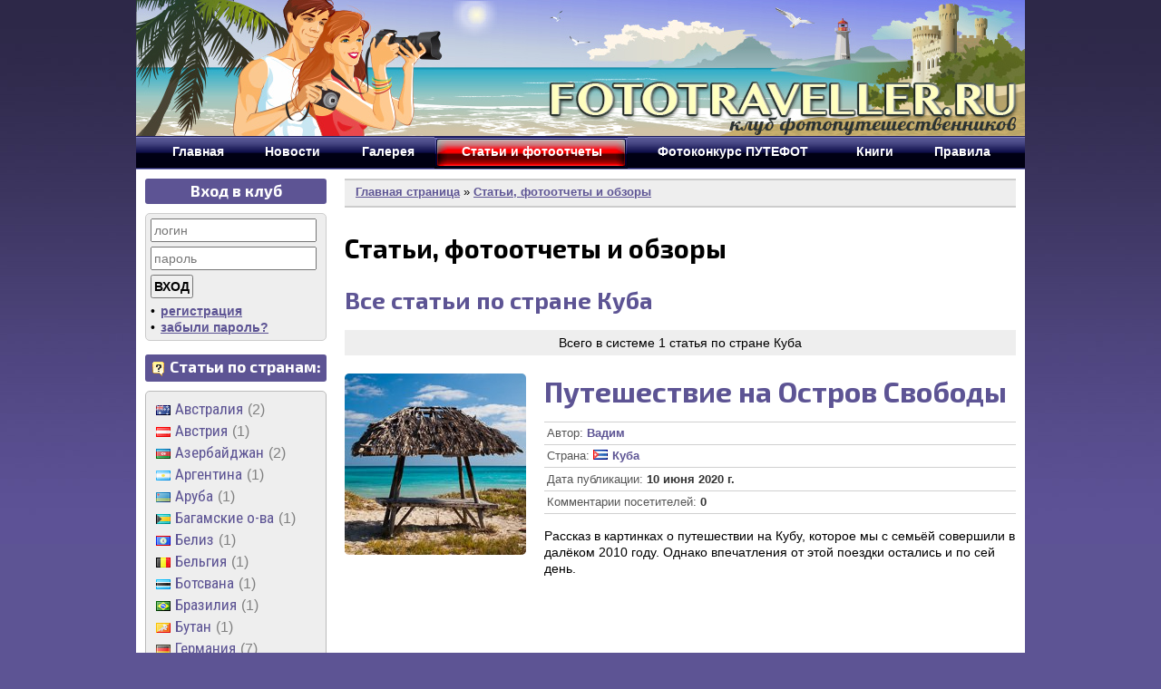

--- FILE ---
content_type: text/html; charset=windows-1251
request_url: http://www.fototraveller.ru/articles/artcountry.php?country_id=94
body_size: 4727
content:
<!DOCTYPE html>
<html lang="ru">
<head>
<meta http-equiv="Content-Type" content="text/html; charset=windows-1251" />
<meta name="description" content="Статьи и фотоотчеты о путешествиях во все страны мира. Блоги, фотоблоги. Рассказы с фотографиями о туристских поездках, прогулках и путешествиях. Комментарии посетителей к статьям. Страноведческая информация. Походы, рыбалка, активных отдых с фотокамерой. Тесты камер." />
<meta name="keywords" content="статьи, тесты камер, фотоотчеты, путешествия, блог, фотографии, рассказы, все страны мира, походы, восхождения, сплав по рекам, отчет, фоторассказ, отдых на море, за рубежом, монастыри России, санатории, дома отдыха, красивые виды, семейный отдых, профессиональные путешественники, делятся опытом, автотуризм, на автомобиле, пустыня, сафари, где отдохнуть, как снимать в путешествии, фотокамеры для путешественника, туриста, туризм, активный отдых" />
<meta name="robots" content="index, follow" />
<meta http-equiv="Content-Language" content="ru" />
<meta http-equiv="Pragma" content="no-cache" />
<meta property="og:site_name" content="Клуб фотопутешественников FOTOTRAVELLER" />
<meta property="og:title" content="Cтатьи по стране Куба // Статьи, фотоотчеты и обзоры" />
<title>Cтатьи по стране Куба // Статьи, фотоотчеты и обзоры // Клуб фотопутешественников FOTOTRAVELLER</title>
<link rel="stylesheet" type="text/css" href="/css/normalize.css" media="screen" />
<link rel="stylesheet" type="text/css" href="/css/style.css" media="screen" />
<link href="https://fonts.googleapis.com/css?family=Exo+2:400,600,700|Roboto+Condensed:400,700&amp;subset=cyrillic" rel="stylesheet">
<!-- Font Awesome -->
<link rel="stylesheet" href="https://maxcdn.bootstrapcdn.com/font-awesome/4.4.0/css/font-awesome.min.css">
<!-- jquery -->
<script src="http://ajax.googleapis.com/ajax/libs/jquery/1.8.3/jquery.min.js"></script>
<script type="text/javascript" src="/js/toggle.js"></script>
<script type="text/javascript" src="/js/register.js"></script>
<!-- thickbox -->
<script type="text/javascript" src="/js/thickbox.js"></script>
<link rel="stylesheet" href="/css/thickbox.css" type="text/css" media="screen" />
<!-- ico -->
<link rel="icon" href="/img/favicon.ico" type="image/x-icon" />
<link rel="shortcut icon" href="/img/favicon.ico" />
<link href="/img/apple-touch-icon-144-precomposed.png" sizes="144x144" rel="apple-touch-icon-precomposed">
<link href="/img/apple-touch-icon-114-precomposed.png" sizes="114x114" rel="apple-touch-icon-precomposed">
<link href="/img/apple-touch-icon-72-precomposed.png" sizes="72x72" rel="apple-touch-icon-precomposed">
<link href="/img/apple-touch-icon-57-precomposed.png" rel="apple-touch-icon-precomposed">
<!-- rss -->
<link rel="alternate" type="application/rss+xml" title="Новости клуба фотопутешественников Fototraveller :: Путешествия с фотокамерой по всему миру" href="/rss.php" />
<script type="text/javascript" src="/js/valid.js"></script>
</head>
<body>
<script type="text/javascript" src="/js/wz_tooltip.js"></script>

<div id="page">

<div id="header">
		<img src="/img/ft_day.jpg" width="980" height="150" alt="Добро пожаловать в клуб фотопутешественников Fototraveller!" />
		</div>

<table class="topmenue">
	<tr>
		<th></th>
		<td><a href="http://www.fototraveller.ru"><b>Главная</b></a></td>
		<td><a href="/news/news.php?x=index"><b>Новости</b></a></td>
		<td><a href="/gallery.php"><b>Галерея</b></a></td>
		<td class="current"><a href="/articles/articles.php"><b>Статьи и фотоотчеты</b></a></td>
		<td><a href="/konkurs.php"><b>Фотоконкурс ПУТЕФОТ</b></a></td>
		<td><a href="/books/books.php"><b>Книги</b></a></td>
		<td><a href="/ustav.php"><b>Правила</b></a></td>
		<th></th>
	</tr>
</table>


<div id="col1">

<div class="zagblock2">Вход в клуб</div>
<div class="cabinet">
	<form name="user_enter" method="post" action="/enter.php">
	<input id="login" name="user" type="text" size="15" maxlength="25" placeholder="логин"><br />
	<input id="password" name="password" type="password" size="15" maxlength="50" placeholder="пароль">
	<input type="submit" name="Submit" value="ВХОД" class="enter"><br />
	• <a href="/register.php" class="podrobnee" title="Регистрация в клубе Фотопутешественников">регистрация</a><br />
	• <a href="/forgot.php" class="podrobnee" title="Переустановка пароля">забыли пароль?</a>
	</form>
</div>

<div class="zagblock2">
         <a href="#" onmouseover="TagToTip('Span5')">
         <img src="/img/help1.gif" width="16" height="16" border="0" style="vertical-align: middle;"></a>
         Статьи по странам:
         <span id="Span5">Перечень стран, о которых написаны статьи или фотоотчеты. В скобках цифра — всего статей по данной стране. Некоторые статьи могут рассказывать о путешествии сразу в несколько стран</span>
        </div>
        <div class="whiteblock" style="margin-bottom:15px;">
        <ul>
<li>
		<img src="/img/flags/au.gif" width="16" height="11" />
		<a href="/articles/artcountry.php?country_id=1" title="Все статьи по стране: Австралия">Австралия</a>
		<b class="grayme">2</b>
		</li>
<li>
		<img src="/img/flags/at.gif" width="16" height="11" />
		<a href="/articles/artcountry.php?country_id=2" title="Все статьи по стране: Австрия">Австрия</a>
		<b class="grayme">1</b>
		</li>
<li>
		<img src="/img/flags/az.gif" width="16" height="11" />
		<a href="/articles/artcountry.php?country_id=3" title="Все статьи по стране: Азербайджан">Азербайджан</a>
		<b class="grayme">2</b>
		</li>
<li>
		<img src="/img/flags/ar.gif" width="16" height="11" />
		<a href="/articles/artcountry.php?country_id=11" title="Все статьи по стране: Аргентина">Аргентина</a>
		<b class="grayme">1</b>
		</li>
<li>
		<img src="/img/flags/aw.gif" width="16" height="11" />
		<a href="/articles/artcountry.php?country_id=13" title="Все статьи по стране: Аруба">Аруба</a>
		<b class="grayme">1</b>
		</li>
<li>
		<img src="/img/flags/bs.gif" width="16" height="11" />
		<a href="/articles/artcountry.php?country_id=15" title="Все статьи по стране: Багамские о-ва">Багамские о-ва</a>
		<b class="grayme">1</b>
		</li>
<li>
		<img src="/img/flags/bz.gif" width="16" height="11" />
		<a href="/articles/artcountry.php?country_id=20" title="Все статьи по стране: Белиз">Белиз</a>
		<b class="grayme">1</b>
		</li>
<li>
		<img src="/img/flags/be.gif" width="16" height="11" />
		<a href="/articles/artcountry.php?country_id=21" title="Все статьи по стране: Бельгия">Бельгия</a>
		<b class="grayme">1</b>
		</li>
<li>
		<img src="/img/flags/bw.gif" width="16" height="11" />
		<a href="/articles/artcountry.php?country_id=27" title="Все статьи по стране: Ботсвана">Ботсвана</a>
		<b class="grayme">1</b>
		</li>
<li>
		<img src="/img/flags/br.gif" width="16" height="11" />
		<a href="/articles/artcountry.php?country_id=28" title="Все статьи по стране: Бразилия">Бразилия</a>
		<b class="grayme">1</b>
		</li>
<li>
		<img src="/img/flags/bt.gif" width="16" height="11" />
		<a href="/articles/artcountry.php?country_id=32" title="Все статьи по стране: Бутан">Бутан</a>
		<b class="grayme">1</b>
		</li>
<li>
		<img src="/img/flags/de.gif" width="16" height="11" />
		<a href="/articles/artcountry.php?country_id=51" title="Все статьи по стране: Германия">Германия</a>
		<b class="grayme">7</b>
		</li>
<li>
		<img src="/img/flags/gr.gif" width="16" height="11" />
		<a href="/articles/artcountry.php?country_id=56" title="Все статьи по стране: Греция">Греция</a>
		<b class="grayme">3</b>
		</li>
<li>
		<img src="/img/flags/dk.gif" width="16" height="11" />
		<a href="/articles/artcountry.php?country_id=59" title="Все статьи по стране: Дания">Дания</a>
		<b class="grayme">1</b>
		</li>
<li>
		<img src="/img/flags/do.gif" width="16" height="11" />
		<a href="/articles/artcountry.php?country_id=60" title="Все статьи по стране: Доминиканская республика">Доминиканская республика</a>
		<b class="grayme">1</b>
		</li>
<li>
		<img src="/img/flags/eg.gif" width="16" height="11" />
		<a href="/articles/artcountry.php?country_id=61" title="Все статьи по стране: Египет">Египет</a>
		<b class="grayme">1</b>
		</li>
<li>
		<img src="/img/flags/il.gif" width="16" height="11" />
		<a href="/articles/artcountry.php?country_id=66" title="Все статьи по стране: Израиль">Израиль</a>
		<b class="grayme">1</b>
		</li>
<li>
		<img src="/img/flags/in.gif" width="16" height="11" />
		<a href="/articles/artcountry.php?country_id=67" title="Все статьи по стране: Индия">Индия</a>
		<b class="grayme">1</b>
		</li>
<li>
		<img src="/img/flags/id.gif" width="16" height="11" />
		<a href="/articles/artcountry.php?country_id=68" title="Все статьи по стране: Индонезия">Индонезия</a>
		<b class="grayme">1</b>
		</li>
<li>
		<img src="/img/flags/jo.gif" width="16" height="11" />
		<a href="/articles/artcountry.php?country_id=69" title="Все статьи по стране: Иордания">Иордания</a>
		<b class="grayme">2</b>
		</li>
<li>
		<img src="/img/flags/is.gif" width="16" height="11" />
		<a href="/articles/artcountry.php?country_id=73" title="Все статьи по стране: Исландия">Исландия</a>
		<b class="grayme">1</b>
		</li>
<li>
		<img src="/img/flags/es.gif" width="16" height="11" />
		<a href="/articles/artcountry.php?country_id=74" title="Все статьи по стране: Испания">Испания</a>
		<b class="grayme">6</b>
		</li>
<li>
		<img src="/img/flags/it.gif" width="16" height="11" />
		<a href="/articles/artcountry.php?country_id=75" title="Все статьи по стране: Италия">Италия</a>
		<b class="grayme">4</b>
		</li>
<li>
		<img src="/img/flags/kz.gif" width="16" height="11" />
		<a href="/articles/artcountry.php?country_id=78" title="Все статьи по стране: Казахстан">Казахстан</a>
		<b class="grayme">1</b>
		</li>
<li>
		<img src="/img/flags/ky.gif" width="16" height="11" />
		<a href="/articles/artcountry.php?country_id=79" title="Все статьи по стране: Каймановы о-ва">Каймановы о-ва</a>
		<b class="grayme">1</b>
		</li>
<li>
		<img src="/img/flags/kh.gif" width="16" height="11" />
		<a href="/articles/artcountry.php?country_id=80" title="Все статьи по стране: Камбоджа">Камбоджа</a>
		<b class="grayme">1</b>
		</li>
<li>
		<img src="/img/flags/ca.gif" width="16" height="11" />
		<a href="/articles/artcountry.php?country_id=82" title="Все статьи по стране: Канада">Канада</a>
		<b class="grayme">1</b>
		</li>
<li>
		<img src="/img/flags/cy.gif" width="16" height="11" />
		<a href="/articles/artcountry.php?country_id=85" title="Все статьи по стране: Кипр">Кипр</a>
		<b class="grayme">2</b>
		</li>
<li>
		<img src="/img/flags/cn.gif" width="16" height="11" />
		<a href="/articles/artcountry.php?country_id=87" title="Все статьи по стране: Китай">Китай</a>
		<b class="grayme">2</b>
		</li>
<li>
		<img src="/img/flags/co.gif" width="16" height="11" />
		<a href="/articles/artcountry.php?country_id=90" title="Все статьи по стране: Колумбия">Колумбия</a>
		<b class="grayme">2</b>
		</li>
<li>
		<img src="/img/flags/cr.gif" width="16" height="11" />
		<a href="/articles/artcountry.php?country_id=92" title="Все статьи по стране: Коста-Рика">Коста-Рика</a>
		<b class="grayme">2</b>
		</li>
<li>
		<img src="/img/flags/cu.gif" width="16" height="11" />
		<a href="/articles/artcountry.php?country_id=94" title="Все статьи по стране: Куба">Куба</a>
		<b class="grayme">1</b>
		</li>
<li>
		<img src="/img/flags/lv.gif" width="16" height="11" />
		<a href="/articles/artcountry.php?country_id=98" title="Все статьи по стране: Латвия">Латвия</a>
		<b class="grayme">1</b>
		</li>
<li>
		<img src="/img/flags/my.gif" width="16" height="11" />
		<a href="/articles/artcountry.php?country_id=111" title="Все статьи по стране: Малайзия">Малайзия</a>
		<b class="grayme">1</b>
		</li>
<li>
		<img src="/img/flags/mx.gif" width="16" height="11" />
		<a href="/articles/artcountry.php?country_id=118" title="Все статьи по стране: Мексика">Мексика</a>
		<b class="grayme">3</b>
		</li>
<li>
		<img src="/img/flags/mm.gif" width="16" height="11" />
		<a href="/articles/artcountry.php?country_id=123" title="Все статьи по стране: Мьянма">Мьянма</a>
		<b class="grayme">1</b>
		</li>
<li>
		<img src="/img/flags/np.gif" width="16" height="11" />
		<a href="/articles/artcountry.php?country_id=126" title="Все статьи по стране: Непал">Непал</a>
		<b class="grayme">3</b>
		</li>
<li>
		<img src="/img/flags/nl.gif" width="16" height="11" />
		<a href="/articles/artcountry.php?country_id=129" title="Все статьи по стране: Нидерланды">Нидерланды</a>
		<b class="grayme">2</b>
		</li>
<li>
		<img src="/img/flags/no.gif" width="16" height="11" />
		<a href="/articles/artcountry.php?country_id=134" title="Все статьи по стране: Норвегия">Норвегия</a>
		<b class="grayme">1</b>
		</li>
<li>
		<img src="/img/flags/ae.gif" width="16" height="11" />
		<a href="/articles/artcountry.php?country_id=135" title="Все статьи по стране: ОАЭ">ОАЭ</a>
		<b class="grayme">1</b>
		</li>
<li>
		<img src="/img/flags/pa.gif" width="16" height="11" />
		<a href="/articles/artcountry.php?country_id=139" title="Все статьи по стране: Панама">Панама</a>
		<b class="grayme">2</b>
		</li>
<li>
		<img src="/img/flags/pl.gif" width="16" height="11" />
		<a href="/articles/artcountry.php?country_id=143" title="Все статьи по стране: Польша">Польша</a>
		<b class="grayme">1</b>
		</li>
<li>
		<img src="/img/flags/ru.gif" width="16" height="11" />
		<a href="/articles/artcountry.php?country_id=147" title="Все статьи по стране: Россия">Россия</a>
		<b class="grayme">69</b>
		</li>
<li>
		<img src="/img/flags/sy.gif" width="16" height="11" />
		<a href="/articles/artcountry.php?country_id=163" title="Все статьи по стране: Сирия">Сирия</a>
		<b class="grayme">1</b>
		</li>
<li>
		<img src="/img/flags/us.gif" width="16" height="11" />
		<a href="/articles/artcountry.php?country_id=169" title="Все статьи по стране: США">США</a>
		<b class="grayme">11</b>
		</li>
<li>
		<img src="/img/flags/th.gif" width="16" height="11" />
		<a href="/articles/artcountry.php?country_id=172" title="Все статьи по стране: Таиланд">Таиланд</a>
		<b class="grayme">2</b>
		</li>
<li>
		<img src="/img/flags/tn.gif" width="16" height="11" />
		<a href="/articles/artcountry.php?country_id=178" title="Все статьи по стране: Тунис">Тунис</a>
		<b class="grayme">1</b>
		</li>
<li>
		<img src="/img/flags/tr.gif" width="16" height="11" />
		<a href="/articles/artcountry.php?country_id=180" title="Все статьи по стране: Турция">Турция</a>
		<b class="grayme">2</b>
		</li>
<li>
		<img src="/img/flags/fi.gif" width="16" height="11" />
		<a href="/articles/artcountry.php?country_id=188" title="Все статьи по стране: Финляндия">Финляндия</a>
		<b class="grayme">2</b>
		</li>
<li>
		<img src="/img/flags/fr.gif" width="16" height="11" />
		<a href="/articles/artcountry.php?country_id=190" title="Все статьи по стране: Франция">Франция</a>
		<b class="grayme">4</b>
		</li>
<li>
		<img src="/img/flags/hr.gif" width="16" height="11" />
		<a href="/articles/artcountry.php?country_id=192" title="Все статьи по стране: Хорватия">Хорватия</a>
		<b class="grayme">2</b>
		</li>
<li>
		<img src="/img/flags/me.gif" width="16" height="11" />
		<a href="/articles/artcountry.php?country_id=195" title="Все статьи по стране: Черногория">Черногория</a>
		<b class="grayme">1</b>
		</li>
<li>
		<img src="/img/flags/cz.gif" width="16" height="11" />
		<a href="/articles/artcountry.php?country_id=196" title="Все статьи по стране: Чехия">Чехия</a>
		<b class="grayme">4</b>
		</li>
<li>
		<img src="/img/flags/cl.gif" width="16" height="11" />
		<a href="/articles/artcountry.php?country_id=197" title="Все статьи по стране: Чили">Чили</a>
		<b class="grayme">2</b>
		</li>
<li>
		<img src="/img/flags/se.gif" width="16" height="11" />
		<a href="/articles/artcountry.php?country_id=199" title="Все статьи по стране: Швеция">Швеция</a>
		<b class="grayme">1</b>
		</li>
<li>
		<img src="/img/flags/lk.gif" width="16" height="11" />
		<a href="/articles/artcountry.php?country_id=200" title="Все статьи по стране: Шри-Ланка">Шри-Ланка</a>
		<b class="grayme">1</b>
		</li>
<li>
		<img src="/img/flags/ee.gif" width="16" height="11" />
		<a href="/articles/artcountry.php?country_id=204" title="Все статьи по стране: Эстония">Эстония</a>
		<b class="grayme">2</b>
		</li>
<li>
		<img src="/img/flags/za.gif" width="16" height="11" />
		<a href="/articles/artcountry.php?country_id=207" title="Все статьи по стране: Южно-Африканская республика">Южно-Африканская республика</a>
		<b class="grayme">2</b>
		</li>
</ul></div>
<script type="text/javascript">
<!--
var _acic={dataProvider:10};(function(){var e=document.createElement("script");e.type="text/javascript";e.async=true;e.src="https://www.acint.net/aci.js";var t=document.getElementsByTagName("script")[0];t.parentNode.insertBefore(e,t)})()
//-->
</script></div><!-- end of col1 -->
<div id="col4">
	<div class="navpanel">
	<a href="../index.php">Главная страница</a> &raquo; <a href="articles.php">Статьи, фотоотчеты и обзоры</a>
	</div>
	<h1>Статьи, фотоотчеты и обзоры</h1>
<h2>Все статьи по стране <strong><span style="color:#5D5494;">Куба</span></strong></h2>
<table class="fotonavig" style="margin-top:20px;margin-bottom:20px;" width="100%">
			<tr><td>
				  Всего в системе 1 статья по стране Куба
			</td></tr>
			</table>
<table class="articletab" style=border:none;>
			   <tr>
				 <th style="padding-top:0;">
					 <a href="/articles/cuba.html" title="Перейти к статье &laquo;Путешествие на Остров Свободы&raquo;">
					 <img src="/articles/200/art20200610123045.jpg" border="0" width="200" height="200" alt="Путешествие на Остров Свободы"></a>
				 </th>
				 <td style="padding-top:0;">
					<h1><a href="/articles/cuba.html" title="Перейти к статье &laquo;Путешествие на Остров Свободы&raquo;">Путешествие на Остров Свободы</a></h1>
				 	<ul class="ulcontainer">
				  	<li>Автор: <a href="/user/Vadim.html" class="author" title="Профиль автора Вадим">Вадим</a></li>
				  	<li>Страна: <span class="nobreak"><img src="/img/flags/cu.gif" width="16" height="11" alt="" style="margin-right:3px;" /><a href="/articles/artcountry.php?country_id=94" title="Все статьи по стране Куба" class="podrobnee">Куба</a></span>
</li>
				  	<li>Дата публикации: <strong>10  июня  2020 г.</strong></li>
				  	<li>Комментарии посетителей: <strong>0</strong></li>

				 	</ul>
			   		<p>Рассказ в картинках о путешествии на Кубу, которое мы с семьёй  совершили в далёком 2010 году. Однако впечатления от этой поездки остались и по сей день.</p>
			   	</td>
				</tr>
			</table>
</div>
<div class="clear"></div>

<div id="footer">

<div class="botnavig">
    <a href="http://www.fototraveller.ru">Главная</a> |
    <a href="/news/news.php?x=index">Новости</a> |
    <a href="/gallery.php">Галерея</a> |
	<a href="/articles/articles.php">Статьи и фотоотчеты</a> |
    <a href="/konkurs.php">Фотоконкурс ПУТЕФОТ</a> |
    <a href="/books/books.php">Книги</a> |
    <a href="/ustav.php">Правила</a>
</div>
<div id="knopics" style="margin-top: 0; margin-bottom: 10px;" class="floatcontainer2">
		<p style='font-weight: bold;margin-bottom: 10px;'>ИНФОРМАЦИОННЫЕ ПАРТНЕРЫ:</p>
			<a href='https://photowebexpo.ru/' target='_blank' title='PhotoWebExpo – первая и единственная в России виртуальная выставка, посвященная фоторынку'>
			<img src="/pics/medium/photowebexpo.jpg" alt="PhotoWebExpo – первая и единственная в России виртуальная выставка, посвященная фоторынку" width='463' height='93' style="margin-right: 4px;"></a>
			<a href='http://vision-online.ru/' target='_blank' title='Курсы дизайна Вижен Онлайн – с нами креативно'>
			<img src="/pics/medium/vision-online.jpg" alt="Курсы дизайна Vision Online" width='463' height='93' style="margin-left: 4px;"></a>
		</div>
<div class="copy">
	<a href="/rss.php" title="Подписаться на RSS-канал">Новостной RSS-канал</a> &bull;
	<a href="/stat.php">Статистика сайта</a> <br />
&bull; Все права на публикуемые фотографии принадлежат их авторам<br>
&bull; Все права на публикуемые статьи и обзоры принадлежат их авторам<br />
&bull; <a href="/inform.php" title="Размещение информационных модулей на сайте Fototraveller">Реклама на сайте фотопутешественников</a><br>
&bull; Все права защищены: &copy; <a href="/team.php">Группа разработчиков</a>, 2025<br>
&bull; <a href="/feedback.php">Письмо в редакцию</a>

</div>

</div><!-- end of footer -->

</div><!-- end of page -->
</body>
</html>


--- FILE ---
content_type: text/css
request_url: http://www.fototraveller.ru/css/style.css
body_size: 9720
content:
/* CLEARFIX */
.clearfix:after { content: "\00A0"; display: block; clear: both; visibility: hidden; line-height: 0; height: 0;}
.clearfix{ display: inline-block;}
html[xmlns] .clearfix { display: block;}
* html .clearfix{ height: 1%;}
.clearfix {display: block}

/* a a a a a a a a a a */

a:link, a:visited { font-weight: bold; color: #5D5494; text-decoration: underline; }
a:active, a:hover { font-weight: bold; color: red; text-decoration: underline; }

/* BASE SIZES */
body {
    font: 90%/130% Verdana, Arial, sans-serif;
    background: #5D5494 url("/images/darktoblue.jpg") repeat-x top left;
}

h1, h2, h3, h4, h5, h6 { font-weight: bold; font-family: 'Exo 2', sans-serif; }/* ??? ????? */

h1 { font-size: 2em; margin: 1em 0 .5em; line-height: 110%; }
h2 { font-size: 1.8em; margin: 1.07em 0 .535em; line-height: 105%; }
h3 { font-size: 1.5em; color: gray; margin: 1.14em 0 .57em; line-height: 105%; }
h4 { font-size: 1.4em; margin: 1.23em 0 .615em; line-height: 110%; }
h5 { font-size: 1.3em; margin: 1.33em 0 .67em; }
h6 { font-size: 1em; margin: 1.6em 0 .8em; }

/* HR */
hr {
  display: block;
  background: #aaa;
  color: #aaa;
  width: 100%;
  height: 1px;
  border: none;
}
/* MARGINS & PADDINGS */

hr, p, ul, ol, dl, pre, blockquote, address, table { margin-bottom: 1em; }

caption { padding-bottom: .8em; } /* padding instead of margin for IE */
blockquote {padding: 0 1.6em; margin: 1.6em 0;}
fieldset {
  padding: 0 1em 1em 1em;
  margin: 1.6em 0;
}/* padding-top is margin-top for fieldsets in Opera */
legend {padding-left: .8em; padding-right: .8em;}
legend + * { margin-top: 1em; }/* compensates for the opera margin bug */
option {padding: 0 .4em;}
dt {margin-top: .8em; margin-bottom: .4em;}
/* ul {margin-left: 2.5em;} /* */
/* ol {margin-left: 2.35em;} /*  */
/* ol ol, ul ol {margin-left: 2.5em;} /*  */

/* ?????? */
#page {
  width: 980px;
  margin: 0 auto;
  background-color: #FFF;

}
#header {
	background-color: #2E214F; /*  */
	height: 150px; /*  */
	/* height: 200px; /*  */
}
#menue {
  display: block;
  background-color: #2E214F;
  overflow: hidden;
}
#col1{
  width: 200px;
  float: left;
  padding: 10px;
  background-color: #FFF;
}
#col2{
  width: 500px;
  float: left;
  background-color: #FFF;
  padding: 10px;
}
#col3{
  width: 220px;
  float: right;
  background: #FFF;/* */
  padding: 10px;
}
#col4{
  width: 740px;
  float: right;
  padding: 10px;
  background-color: #FFF;
}
/*    */
#col5{width: 440px; float: left; padding: 10px;}
#col6{
  width: 270px;
  float: right;
  padding: 10px;
}
/*  */
#col50l{width: 355px; float: left; padding: 10px;}
#col50r{
  width: 355px;
  float: right;
  padding: 10px;
}
/*  */
#footer{background-color: #DDDDDD;}
#clear {clear: both; height: 0; overflow: hidden;}
.clear {clear: both; height: 0; overflow: hidden;}
#clear:after {
  content: ".";
  display: block;
  clear: both;
  visibility: hidden;
  line-height: 0;
  height: 0;
  font-size: 0;
}
.clear:after {
    content: ".";
    display: block;
    clear: both;
    visibility: hidden;
    line-height: 0;
    height: 0;
    font-size: 0;
}
.block1 {margin-bottom: 15px;}
.realtabl {margin-bottom: 15px;}
.block2{float: left; display: inline; width: 250px;}
.block3{
  display: inline;
  width: 250px;
  float: right;
}
/* ??? ?????????? ???? ? ??????? Jquery */
.flash-replaced .alt {
  width: 0;
  display: block;
  height: 0;
  position: absolute;
  overflow: hidden;
}
.zagblock, .zagblock2 {
    font-weight: bold;
    font-family: 'Exo 2', sans-serif;
    color: #FFF;
    text-align: center;
    background-color: #5D5494;/* */
    padding: 4px 4px 6px 4px;
    border-radius: 3px;
    font-size: 1.2em;
    margin-bottom: 10px;


}
.zagblock {margin-bottom: 15px;}
.zagblock3{
  display: block;
  font-weight: bold;
  color: #5D5494;
  text-align: left;
  background-color: #F4ECDC;/* */
  background-image: url(../img/nav_polos_cat.gif);
  background-position: top;
  background-repeat: repeat-x;
  padding: 4px;
  border: solid 1px #BFB8A8;/* */
}

/* zagpodval */

.zagpodval {
    margin: 20px 0 20px 0;
    display: block;
    max-width: 220px;
}
.zagpodval a {
    display: block;
    font-size: 1em;
    /* white-space: nowrap; /*  */
    padding: 3px 8px 4px 33px;
    color: navy;
    cursor: pointer;
    border: 1px solid #CCC; /*  */
    font-weight: bold; /*  */
    border-radius: 3px;
}

.zagpodval a:link, .zagpodval a:visited	{
    color: #5D5494;
    text-decoration: none;
    border: 1px solid #BBBBBB;
    background: url(/img/streln.gif) repeat-y top left;
}
.zagpodval a:hover, .zagpodval a:active	{
    color: red;
    text-decoration: none;
    border: 1px solid #5D5494;
    background: url(/img/streln_.gif) repeat-y top left;
    -webkit-box-shadow: 1px 2px 3px 0px rgba(50, 50, 50, 0.4);
    -moz-box-shadow:    1px 2px 3px 0px rgba(50, 50, 50, 0.4);
    box-shadow:         1px 2px 3px 0px rgba(50, 50, 50, 0.4);
}

.fotonewsl{
  width: 248px;
  display: inline;
  float: left;
  padding: 5px;
  font-weight: bold;
  color: #F2EAD8;
  text-align: center;
  background-color: #5D5494;/* */
  background-image: url(../img/gradient_thead.gif);
  background-position: top;
  background-repeat: repeat-x;
  border: solid 1px #5D5494;/* */
}
.fotonewsr{
  width: 248px;/* */
  display: inline;/**/
  float: right;
  padding: 5px;
  font-weight: bold;
  color: #F2EAD8;
  text-align: center;
  background-color: #F4ECDC;/* */
  border: solid 1px #5D5494;/* */
}
.cabinet{
  display: block;
  padding: 5px;
    border-radius: 5px;
  background-color: #EEEEEE;
  border: 1px solid #CCCCCC;
  margin-bottom: 15px;
}
.cabinet label{
/* display: block; /*  */
  line-height: 1em;
  float: left;
  width: 45px;
  text-align: right;
  margin-right: 2px;
  margin-top: 2px;
}
.cabinet input {
  margin: 0 0 5px 0;
  font-size: 1em;
  width: 175px;
  padding: 2px;
}
.cabinet input.enter {
    margin: 0 0 5px 0;
    font-size: 1em;
    width: inherit;
    padding: 2px;
    font-weight: bold;
    cursor: pointer;
}
.cabinet ul {
  padding: 0;
  margin: 5px 0 0 1px;
}
.cabinet li {
    list-style-type: none;
    position: relative;
    margin-bottom: 3px;
}
.cabinet li a:link, .cabinet li a:visited {
  display: block;
  color: #5d5494;
  font-weight: bold;
  height: 25px;
  line-height: 23px;
  text-decoration: none;
  text-indent: 8px;
  background: #DDD;
    border-left: 6px solid #BBB;
}
.cabinet li a:hover, .cabinet li a:active {
    background: #5D5494;
    color: #FFF;
    border-left: 6px solid red;
}
.cabinet p.cabinet_username {
    margin-top: 0;
    margin-bottom: 20px;
    font-size: .9em;
}
.yach {
  padding: 5px;
  border: 1px solid #BFB8A8;
  /* background: #FFF url('../img/back_f.jpg') no-repeat bottom right; /*  */
  overflow: hidden;
  background-color: #FFF;
}
.yachfoto {
  text-align: center;
  border-top: 2px dotted #BFB8A8;
  padding: 10px 0 10px 0;
}
.yachfoto p {
    margin: 0;
    padding: 0;
}
.yach {text-align: left;}
.yacheyka {	font-size: .9em; line-height: 1.1em; }

/*  ------------------------------------------ */
.whiteblock {
    padding: 5px;
    border: 1px solid #BBBBBB;
    border-radius: 5px;
    background-color: #EEEEEE;
    overflow: hidden;
    text-align: left;
}
.whiteblock ul {
  padding: 0;
  margin: 3px 0 0 1px;
  list-style-type: none;
}
.whiteblock li {
    list-style-type: none;
    position: relative;
    margin: 5px;
    line-height: 110%;
    font-size: 1.2em;
}
.whiteblock li img {
    vertical-align: middle;
    border: none;
}
.whiteblock a:link {
    font-family: 'Roboto Condensed', sans-serif;
    font-weight: 400;
    text-decoration: none;
}
.whiteblock a:hover, .whiteblock a:active {
    text-decoration: underline;
}
.whiteblock b.grayme {
    font-weight: 400;
    font-size: .9em;
    color: gray;
    font-family: inherit;
}
.whiteblock b.grayme:before {
    content: "(";
}
.whiteblock b.grayme:after {
    content: ")";
}
/*  ------------------------------------------ */
/* CREARFIX */
.floatcontainer:after, .floatarticle:after {
  content: ".";
  display: block;
  height: 0;
  font-size: 0;
  clear: both;
  visibility: hidden;
}

.floatcontainer, .floatarticle {
  display: inline-block;
}/* Hides from IE Mac \*/

* html .floatcontainer {height: 1%;}
* html .floatarticle {height: 1%; width: 519px;}

.floatcontainer, .floatarticle {
  display: block;
}/* End Hack */
/*************/

.floatcontainer {
  background-color: #EEEEEE;
  margin: 0 0 15px 0;
  padding: 8px;
  border: 1px solid #CCCCCC;
  border-radius: 5px;

}

.floatcontainer h2 {
	font-size: 1em;
	font-weight: bold;
	margin: 0;
	padding: 0 0 5px 0;
}
.floatcontainer h2 a:link {color: #5D5494; text-decoration: none; font-weight: bold;}
.floatcontainer h2 a:visited { color: #5D5494; text-decoration: none; }
.floatcontainer h2 a:active { color: red; text-decoration: none; }
.floatcontainer h2 a:hover { color: red; text-decoration: underline; }
.floatcontainer p.text {
	font-size: 0.9em;
	margin: 0;
	padding: 0 0 5px 0;
}
.floatcontainer h3 {
	font-size: .9em;
	font-weight: normal;
	margin: 0;
	padding: 0 0 5px 0;
}
.floatcontainer h3 a { text-decoration: underline; font-weight: bold;}
.floatcontainer h3 a:link {color: #938440; }
.floatcontainer h3 a:visited { color: #938440; }
.floatcontainer h3 a:active { color: #9685BA; }
.floatcontainer h3 a:hover { color: #9685BA; }

.floatcontainer a { text-decoration: underline; font-weight: normal;}
.floatcontainer a:link {color: #5D5494; }
.floatcontainer a:visited { color: #5D5494; }
.floatcontainer a:active { color: red; }
.floatcontainer a:hover { color: red; }

/* floatarticle */
.floatarticle {
	padding-top: 16px;
	margin-bottom: 16px;
	border-top: 2px dotted gray;
	/* background: #FFF url('../img/art_grad.gif') repeat-x top left; /*  */
	overflow: hidden;
}

.floatarticle h2 {
	font-size: 1.8em;
	/* font-weight: 700; /* */
	margin: 0;
	padding: 0 0 10px 0;
}
.floatarticle h2 a {
	margin: 0;
	padding: 0;
}

.floatarticle h2 a:link {color: #5D5494; text-decoration: none;}
.floatarticle h2 a:visited { color: #5D5494; text-decoration: none; }
.floatarticle h2 a:active { color: red; text-decoration: none; }
.floatarticle h2 a:hover { color: red; text-decoration: underline; }
.floatarticle p.text {
	margin: 0;
	padding: 0;
}
.floatarticle p.continue {
	margin: 0;
	padding: 10px 0 0 0;
}
.floatarticle p.continue img {
	border: none;
	margin-right: 5px;
	padding: 0;
	vertical-align: middle;
}

.floatarticle p.continue a {
    font-family: 'Exo 2', sans-serif;
    font-size: 1.1em;
	font-weight: normal;
	text-decoration: underline;
}
.floatarticle p.continue a:link {color: #5D5494;}
.floatarticle p.continue a:visited {color: #5D5494;}
.floatarticle p.continue a:active {color: #FF0;}
.floatarticle p.continue a:hover { color: #F00; }

* html .floatarticle
{
    width:500px;
    height:100%;
}
.artdivleft{
    float:left;
    height:100%;
    width:150px;
    overflow:hidden;
}
.artdivleft img {
  border-radius: 5px;
}
* html .artdivleft { height:100%; width:150px; }
.artdivright { margin-left:165px; height:100%; }
* html .artdivright { height:100%; }
.artdivright h2 {
/* */
}
 /*  -------  */

.floatcontainer2:after{
  content: ".";
  display: block;
  height: 0;
  font-size: 0;
  clear: both;
  visibility: hidden;
}

.floatcontainer2{
  display: inline-block;
}/* Hides from IE Mac \*/

* html .floatcontainer2 {height: 1%;}

.floatcontainer2{
  display: block;
}/* End Hack */
/*************/

.potok{
  display: block;
  margin-bottom: 15px;
  overflow: hidden;
}

.knop{
  float: left;
  display: inline;
  margin-right: 5px;
  margin-top: 15px;
  width: 88px;
/* border: solid 1px #FF0000; /* */
}

.pic{
  width: 468px;
  height: 60px;
  float: right;
/* border: solid 1px #FF0000; /* */
}

.botnavig{
    padding: 8px;
    text-align: center;
}

.botnavig a {
  text-decoration: underline;
  font-weight: normal;
  padding: 0 5px 2px 5px;
}

.botnavig a:link, .botnavig a:visited {
    color: #5D5494;
}

.botnavig a:hover,.botnavig a:active  {
  color: red;
}

/* table.topmenue */
table.topmenue {
    border-collapse: collapse;
    empty-cells: show;
    width: 100%;
    height: 35px;
    background: url('../img/pro_four0.gif');
    margin: 0;
    padding: 0;
}
table.topmenue th {
    width: 10px;
}
table.topmenue td a {
    display: block;
    height: 35px;
    line-height: 33px;
    color: #FFF;
    text-decoration: none;
    text-align: center;
    padding: 0 0 0 14px;
    cursor: pointer;
}
table.topmenue td a b {
    display: block;
    /* padding: 0 26px 0 13px; /* old */
    padding: 0 14px 0 2px;
    font-weight: bold;
}

table.topmenue td.current a {
    color: #fff;
    background: url('../img/pro_four2.gif');
    text-decoration: none;
}

table.topmenue td.current a b {
    background: url('../img/pro_four2.gif') no-repeat right top;
}

table.topmenue td a:hover {
    color: #fff;
    background: url('../img/pro_four1.gif');
    text-decoration: none;
}

table.topmenue td a:hover b {
    background: url('../img/pro_four1.gif') no-repeat right top;
}

table.topmenue td.current a:hover {
    color: #fff;
    background: url('../img/pro_four2.gif');
    cursor: default;
}

table.topmenue td.current a:hover b {
    background: url('../img/pro_four2.gif') no-repeat right top;
}

/* menu4 */
.menu4 {
  margin: 0 auto;
  padding: 0 0 0 1em;
  list-style: none;
  height: 35px;
  background: url('../img/pro_four0.gif');
}

.menu4 li {float: left;}

.menu4 li a {
  display: block;
  float: left;
  height: 35px;
  line-height: 33px;
  color: #FFF;
  text-decoration: none;
  text-align: center;
  /* padding: 0 0 0 14px; /* old */
  padding: 0 0 0 12px;
  cursor: pointer;
  font-size: 13px;
}

.menu4 li a b {
  float: left;
  display: block;
  /* padding: 0 26px 0 13px; /* old */
  padding: 0 24px 0 11px;
  font-weight: bold;
}

.menu4 li.current a {
  color: #fff;
  background: url('../img/pro_four2.gif');
  text-decoration: none;
}

.menu4 li.current a b {
  background: url('../img/pro_four2.gif') no-repeat right top;
}

.menu4 li a:hover {
  color: #fff;
  background: url('../img/pro_four1.gif');
  text-decoration: none;
}

.menu4 li a:hover b {
  background: url('../img/pro_four1.gif') no-repeat right top;
}

.menu4 li.current a:hover {
  color: #fff;
  background: url('../img/pro_four2.gif');
  cursor: default;
}

.menu4 li.current a:hover b {
  background: url('../img/pro_four2.gif') no-repeat right top;
}
/* ******************  */

#Span1, #Span2, #Span3, #Span4, #Span5, #Span6, #Span7, #Span8, #Span9, #Span10, #Span11, #Span12, #Span13, #Span14 {
  display: none;
}
/* ******************  */

#knopics {
  	padding: 7px;
  	color: #161616;
	text-align: center;
}
#knopics a {text-decoration: underline; font-weight: bold;}
#knopics a:link {color: #5D5494;}
#knopics a:visited {color: #5D5494;}
#knopics a:active {color: brown;}
#knopics a:hover {color: red;}

.copy{
  padding: 5px 5px 15px 5px;
  text-align: center;
}
.copy a {text-decoration: underline; font-weight: bold;}
.copy a:link {color: #5D5494;}
.copy a:visited {color: #5D5494;}
.copy a:active {color: brown;}
.copy a:hover {color: red;}

#rambt {display: none;}

.dayfoto, .choicefoto{
  padding: 0;
  display: block;
  margin-bottom: 15px;
  text-align: center;
}

.choicefoto {
  border: 1px solid #BBBBBB;
    padding: 5px;
}

.searchbox{
  padding: 8px;
  background-color: #F4ECDC;
  display: block;
  margin-top: 15px;
  margin-bottom: 15px;
	border-radius: 5px;
	-moz-border-radius: 5px;
	-webkit-border-radius: 5px;
}

.searchbox input {padding: 2px;}

.searchbox input.ok{
  padding: 0px 5px 1px 5px;
  font-weight: bold;
  color: #5D5494;
}

.searchbox p.bigzag {
  font-weight: bold;
  font-size: 1.1em;
  color: #5D5494;
  margin-bottom: 4px;
  margin-top: 2px;
}

.searchbox img {
  float: left;
  margin-right: 5px;
  vertical-align: middle;
}
/* BOOKS  */
/******************************/

#Reason{
  display: none;
  background-color: #EEEEEE;
  border: 1px solid #BFB8A8;
  margin-bottom: 15px;
  margin-top: 15px;
  padding: 5px;
}

#Reason h1{
  font-size: 16px;
  text-align: left;
  line-height: 110%;
}

#Reason ol{
  margin-bottom: 5px;
  list-style-type: decimal;
  list-style-position: outside;
}

#Reason ul{
  margin-bottom: 5px;
  list-style-type: square;
  list-style-position: outside;
}

#Reason li{
  font-family: Verdana, Arial, Helvetica, sans-serif;
  font-size: 12px;
  line-height: 120%;
  margin-bottom: 5px;
}
.artlink {display: block;}
.artlink a:link {color: #5D5494;}
.artlink a:visited {color: #5D5494;}
.artlink a:hover {color: red;}
.artlink a:active {color: black;}

/* ???????  */

.newstab {
    border-top: 2px dotted #5D5494;
    margin-bottom: 20px;
    padding-top: 10px;
}

.newstab h1 {
  /* display: inline;/* */
  text-align: left;
/* font-family: Verdana, Arial, Helvetica, sans-serif; /*  */
  font-weight: bold;
  color: #5D5494;
  margin: 5px 0 0 0;
  line-height: 120%;
}

.newstab h2 {
  display: inline;
  text-align: left;
  font-weight: bold;
  line-height: 120%;
}

.newstab h1 a:link {color: #5D5494; text-decoration: none;}
.newstab h1 a:visited { color: #5D5494; text-decoration: none; }
.newstab h1 a:active { color: #9685BA; text-decoration: none; }
.newstab h1 a:hover { color: #938440; text-decoration: underline; }

.newstab h2 a:link {color: #5D5494; text-decoration: none;}
.newstab h2 a:visited { color: #5D5494; text-decoration: none; }
.newstab h2 a:active { color: #9685BA; text-decoration: none; }
.newstab h2 a:hover { color: #938440; text-decoration: underline; }

.newstab .date {
  font-size: .9em;
  font-weight: bold;
  color: gray;
}

.newstab th, .newstab td {
    padding: 5px;
}

.newsdate {
  font-size: 11px;
  font-weight: bold;
  color: #F5ECDD;
}

.newszag {
  font-size: 12px;
  font-weight: bold;
  color: #5D5494;
}
.newszag span.date {
    font-size: 1.1em;
}

.newstext h2, h3, h4, h5{display: block;}

.newstextlast {font-size: 11px; line-height: 14px;}

.newsbref {
  font-family: Verdana, Arial, Helvetica, sans-serif;
  font-size: 11px;
  font-weight: bold;
}

.newspodrobnee {
  font-weight: bold;
  padding: 2px 2px 2px 10px;
}
/* ????????? ??? ?????? ?????? ??????? */

.newspotok{
  padding: 0;
  border: none;
  margin-top: 10px;
  margin-bottom: 10px;
}

.newspotok .date {
  font-weight: bold;
  color: #333;
  display: block;
  margin-bottom: 0px;
  background-color: #EEEEEE;
  padding: 3px;
}

.newspotok h1, h2, h3, h4, h5{
  color: #5D5494;
  /* line-height: 1.2em; /*  */
  /* font-weight: normal; /*  */
}

.newspotok h1 {
  font-size: 2em;
  font-weight: bold;
  margin-top: 12px;
}
/* ????????? */

a.podrobnee {
  font-weight: bold;
  padding: 2px;
  text-decoration: underline;
}

a.podrobnee:link {color: #5D5494;}

a.podrobnee:visited {color: #5D5494;}

a.podrobnee:active {color: #FF0;}

a.podrobnee:hover {
  color: #F00;
}
/* ************************ */

.navigatnews{
  width: 100%;
  border: solid 2px #BFB8A8;
  border-collapse: collapse;
  empty-cells: show;
  margin-top: 10px;
  margin-bottom: 15px;
}

.navigatnews td{
  border: solid 2px #BFB8A8;
  background-color: #EEEEEE;
  color: #000;
  padding: 5px 5px 8px 5px;
}

.navigatnews th{
  border: solid 2px #BFB8A8;
  font-weight: bold;
  color: #FFF;
  background-color: #5D5494;
  background-image: url(/img/gradient_thead.gif);
  padding: 5px;
}

.navigatnews a{
  font-size: .9em;
  font-weight: bold;
  line-height: 120%;
}

.navigatnews a:link {color: #5D5494;}
.navigatnews a:visited {color: #5D5494;}
.navigatnews a:active {color: yellow;}
.navigatnews a:hover {color: red;}

.navigatnews h4 {
	margin: 2px 0 6px 0;
	padding: 0;
	font-size: 1em;
	font-weight: bold;
}

.navigatnews select {
    font-size: .9em;
}

.navigatnews select#vendor {
    font-size: .9em;
    /* width: 95%; /*  */
    width: 180px; /*  */
}

.lavr{
  width: 100%!important;
  width: 99%;
  font-family: Verdana, Arial, Helvetica, sans-serif;
  font-size: 11px;
  border: solid 1px #BFB8A8;
  border-collapse: collapse;
  empty-cells: show;
  margin-bottom: 20px;
}

.lavr th{
  text-align: center;
  background-color: #EEEEEE;
  font-weight: bold;
  color: #5D5494;
  padding: 5px;
}

.lavr th strong {font-size: 13px; color: brown;}

.lavr td{
  text-align: center;
  background-color: #FFF;
  color: #000;
  padding: 5px;
}
/*  */

.rightimage {
  float: right;
  position: relative;
  margin-left: 10px;
}

.leftimage {
  float: left;
  position: relative;
  margin-right: 10px;
}
/* Links */

a.link {
  /* font-size: 10px; /*  */
  font-size: .9em; /*  */
  /* font-weight: bold; /*  */
  color: #5D5494;
  text-decoration: underline;
}

a.link:hover {
  /* font-size: 10px; /*  */
  font-size: .9em; /*  */
  /* font-weight: bold; /* */
  color: red;
  text-decoration: underline;
}
/* *********************** */

.foto {color: #666666; text-align: center;}

a.foto {font-weight: bold; text-decoration: underline;}

a.foto:link {color: #5D5494;}

a.foto:visited {color: #5D5494;}

a.foto:active {color: #5D5494;}

a.foto:hover {color: #F00;}
/* *********************** */

a.author {font-weight: bold; text-decoration: underline;}

a.author:link, a.author:visited {color: #938440;}

a.author:hover, a.author:active {
  color: #9685BA;
}
/****************************/
/* ????????? ??????? */

#success{
  width: 500px;
  margin: 0 auto;
  margin-top: 50px;
  border: 1px solid #5D5494;
  padding: 10px;
  background-color: #F4ECDC;
}

#success h1{
  font-size: 1.6em;
  font-weight: normal;
  display: block;
  color: #F00;
}

#nullvozvrat{
  width: 500px;
  margin: 0 auto;
  margin-top: 50px;
  padding: 10px;
  background-color: #D0D0D0;
	border-radius: 5px;
	-moz-border-radius: 5px;
	-webkit-border-radius: 5px;
}

#nullvozvrat h1{
  	font-size: 1.6em;
  	font-weight: normal;
  	display: block;
 	color: #F00;
	margin: 0 0 5px 0;
}
#nullvozvrat h2{
	font-size: 1.1em;
	font-weight: normal;
	display: block;
	color: #000;
}
/* ***************************** */

.calltab{
  background-color: #E6E6E6;
  font-family: Verdana, Arial, Helvetica, sans-serif;
  font-size: 11px;
  text-align: center;
}

.callweek{
  background-color: #999999;
  font-family: Verdana, Arial, Helvetica, sans-serif;
  font-size: 11px;
  font-weight: bold;
  color: #FFFFFF;
  text-align: center;
}

.navpanel {
    font-weight: normal;
    font-size: .9em;
    background-color: #EEEEEE;
    border-top: 2px solid #CCCCCC;
    border-bottom: 2px solid #CCCCCC;
    padding: 4px 4px 6px 12px;
    margin-bottom: 10px;
}

.navpanel a:link    { color: #5D5494; }
.navpanel a:visited { color: #5D5494; }
.navpanel a:active  { color: #5D5494; }
.navpanel a:hover   { color: #F00; }

/* ??????? ????????? */

.catytab {
  width: 100%!important;
  width: 99%;
  margin-bottom: 20px;
  border: 1px solid #BBBBBB;
  border-collapse: collapse;
  empty-cells: show;
}

.catytab h1{
  font-size: 18px;
  text-align: left;
  display: inline;
  line-height: 110%;
  font-weight: normal;
}

.catytab th{
  background-color: #EEEEEE;
  text-align: left;
  padding: 8px;
    vertical-align: top;
}

.catytab td{padding: 10px;}

.ugol {

}

.catytab a {text-decoration: underline; color: #5D5494;}
.catytab a:link {color: #5D5494;}
.catytab a:visited {color: #5D5494;}
.catytab a:hover {color: red;}
.catytab a:active { color: black; }
/* ??????? ????????? ????????? */

.fotonav {
  display: block;
  color: #555555;
  background-color: #EEEEEE;
  margin-top: 15px;
  margin-bottom: 15px;
  border-top: 2px solid #BBBBBB;
  padding: 8px 5px 10px 5px;
  text-align: center;
  font-size: 1.5em;
}
/* ????????? ?? ??????????? */

.fotonavig {
  width: 100%!important;
  width: 99%;
  background-color: #EEEEEE;
  margin-top: 5px;
  margin-bottom: 5px;
  border-collapse: collapse;
}

.fotonavig th {
    padding: 8px;
    text-align: center;
}

.fotonavig td {
    color: #000000;
    padding: 5px;
    text-align: center;
}

.fotonavig th{
    color: #FFF;
    background-color: #AAA;
}

.fotonavig a{
  text-decoration: none;
  font-weight: normal;
  padding: 0 2px 0 2px;
}

.fotonavig a:link{color: #5D5494;}

.fotonavig a:visited{color: #5D5499;}

.fotonavig a:hover{
  color: #FFFFFF;
  background-color: #aaaaaa;
}

.fotonavig a:active{
  color: #FFFF00;
  background-color: #FF0000;
}
/* ??????????? ????????? ?? ??????????? */
/* ?????? */

.artsnoska {
  font-family: Verdana, Arial, Helvetica, sans-serif;
  font-size: 11px;
  line-height: 120%;
  text-align: justify;
  border: 1px solid #F4ECDC;
  background-color: #EEEEEE;
  padding: 5px;
  margin-left: 20px;
}

.artbody {
  text-align: justify;
    line-height: 140%;
  /* text-indent: 15px; /*  */
}
.arttd {
    border-collapse: collapse;
    empty-cells: show;
}
.arttd td, .arttd th {
    border: 1px solid #BBBBBB;
    padding: 8px;
}

.artzag {
    font-size: 2em;
    line-height: 120%;
    font-weight: bold;
    text-align: center;
    color: #5D5494;
}

.lefttable {
  float: left;
  position: relative;
  margin-right: 10px;
  border: 1px solid #BBBBBB;
  font-size: .9em;
  line-height: 120%;
}

.righttable {
  float: right;
  position: relative;
  margin-left: 10px;
  border: 1px solid #BBBBBB;
  font-size: .9em;
  line-height: 120%;
}
/* ?????? ????? ????? */

.artcit {
	line-height: 135%;
    text-align: justify;
	background-color: #EEEEEE;
	padding: 10px 10px 10px 15px;
	margin-left: 40px;
	margin-top: 15px;
	border: 1px solid #CCCCCC;
	border-left-width: 12px;
}
/* ??????? ??? ??????? ?????? */

.sartable {
  border-collapse: collapse;
  empty-cells: show;
  border: 1px solid #D0D0D0;
  font-size: .9em;
  text-align: center;
  margin-bottom: 15px;
  margin-top: 15px;
}

.sartable td {border: 1px solid #D0D0D0; padding: 5px;}

.sartable th {
  border: 1px solid #D0D0D0;
  background-color: #EEEEEE;
  font-weight: normal;
  padding: 5px;
}

a.team {
  color: #5D5494;
  text-decoration: none;
  font-weight: bold;
  line-height: 20px;
}

a.team:hover {
  color: #0000FF;
  text-decoration: underline;
  font-weight: bold;
  line-height: 20px;
}

.tadfoto {
  background-color: #EEEEEE;
  border-collapse: collapse;
  border: 1px solid #000000;
  empty-cells: show;
  font-family: Verdana, Arial, Helvetica, sans-serif;
  font-size: 11px;
  line-height: 120%;
}

.tadfoto td {border: 1px solid #000000; padding: 8px;}

.art table{
  background-color: #333333;
  font-family: Verdana, Arial, Helvetica, sans-serif;
  font-size: 12px;
  line-height: 120%;
  padding: 4px;
}

.art img {
  border: 1px solid #222222;
  background-color: #555555;
  padding: 4px;
}

.art td {padding: 8px; color: #FFFFFF;}

.art th {
  font-family: Verdana, Arial, Helvetica, sans-serif;
  font-size: 12px;
  line-height: 120%;
  font-weight: bold;
  color: #FFFFFF;
  text-align: left;
  vertical-align: top;
  padding: 8px;
  background-color: #555555;
}

.art h1 {
  font-family: Georgia, "Times New Roman", Times, serif;
  font-size: 36px;
  font-weight: bold;
  color: #FFFFFF;
  text-align: center;
  margin-bottom: 1em;
}

.art big{
  font-family: Georgia, "Times New Roman", Times, serif;
  font-size: 20px;
  font-weight: bold;
}
/*  */

.specific{
  margin: 10px 0 10px 0;
  border: solid 2px #666666;
  border-collapse: collapse;
  empty-cells: show;
}

.specific td{
  border: solid 1px #666666;
/* font-family: Verdana, Arial, Helvetica, sans-serif; /*  */
  font-size: .9em;
  padding: 5px;
}

.specific th{
/* font-family: Verdana, Arial, Helvetica, sans-serif; /*  */
  font-size: .9em;
  font-weight: bold;
  text-align: right;
  border: solid 1px #FFF;
  background-color: #CCCCCC;
  padding: 5px;
}

.specific td.zag{
  background-color: #8C8C8C;
  border-top: 2px solid #8C8C8C;
  border-bottom: 2px solid #8C8C8C;
  color: #FFF;
  text-align: center;
  padding: 5px;
  font-size: 12px;
  font-weight: bold;
}

.perech li{
  list-style-type: decimal;
  margin-bottom: 5px;
  line-height: 120%;
}

.perech a {font-weight: normal; text-decoration: underline;}
.perech a:link {color: #000066;}
.perech a:visited {color: #006666;}
.perech a:hover {color: #FF0000;}
.perech a:active { color: #0000FF; }
/* ?????? ? ???????????? */

.yachey{
  width: 100%!important;
  width: 99%;
  color: #555555;
  font-weight: normal;
  line-height: 130%;
  margin-top: 5px;
  margin-bottom: 5px;
  empty-cells: show;
  text-align: center;
}

.yachey td{
  padding: 7px;
  background-color: #EEEEEE;
  border: 1px solid #E2D8C4;
}
.yachey td img { border: none; margin-top: 3px; margin-bottom: 3px; }

.yacheylink{display: block;}

.yacheylink a:link{color: #5D5494;}

.yacheylink a:visited{color: #5D5494;}

.yacheylink a:hover{color: red;}

.yacheylink a:active{
  color: black;
}
.yachey th {
  font-weight: bold;
  color: #5D5494;
  text-align: center;
  background-color: #F4ECDC;/* */
  background-image: url(../img/nav_polos_cat.gif);
  background-position: top;
  background-repeat: repeat-x;
  padding: 3px;
  border: solid 1px #BFB8A8;/* */
}
.yachey td.empyach {
	background: none;
	border: none;
}
/* ---------------------------------------- */
/* yachey_container  */
div.yachey_container {
    display: flex;
    flex-wrap: wrap;
    flex-direction: row;
    align-content: space-between;
    justify-content: space-between;
    width: 740px;
    margin-top: 15px;
}
div.fotoyachey {
    width: 215px; /*  */
    padding: 10px;
    text-align: center;
    background-color: #EEEEEE;
    border: 1px solid #E2D8C4;
    margin-bottom: 15px;
    border-radius: 5px;
    box-shadow: 2px 2px 3px rgba(0,0,0,0.1); /* Параметры тени */
}
div.fotoyachey img {
    border: none;
    margin: 5px 0 3px 0;
}
div.fotoyachey p.graydate {
    color: #555;
    font-size: 0.9em;
    margin: 0;
    padding: 0;
}
div.fotoyachey.empty {
    background: none;
    border: none;
    box-shadow: none;
}
/* ---------------------------------------- */

/* booktab */

.booktab {
    width: 100%;
    margin-bottom: 20px;
    border-top: 2px dotted gray;
    border-collapse: collapse;
    empty-cells: show;
}

.booktab th{
    width: 120px;
    padding: 16px 20px 0 0;
    vertical-align: top;
}

.booktab th img {
    border: 1px solid #BBBBBB;
}

.booktab td{
    padding: 16px 0 0 0;
    vertical-align: top;
}

.booktab h1{
    text-align: left;
    margin: 0 0 5px 0;
    line-height: 110%;
    padding: 0;
}

.booktab h2 {
  /* font-size: 17px; /*  */
  text-align: left;
  line-height: 110%;
}

.booktab h3, h4, h5 {
  text-align: left;
  line-height: 110%;
}

.booktab a:link, .booktab a:visited { color: #5D5494; text-decoration: none; }
.booktab a:hover,.booktab a:active { color: red; text-decoration: underline; }
.booktab strong { color: #333333; }
.booktab p { line-height: 130%; margin-bottom: 0; }


.ulcontainer{
    color: #555555;
    padding: 0;
    font-size: .9em;
    margin: 15px 0 15px 0;
    border-bottom: 1px solid #D0D0D0;
}

.ulcontainer li{
  list-style: none;
  margin: 0;
  padding: 0.25em;
  border-top: 1px solid #D0D0D0;
}

/* articletab */
.articletab {
    width: 100%;
    margin-bottom: 20px;
    border-top: 2px dotted gray;
    border-collapse: collapse;
    empty-cells: show;
}
.articletab th {
    width: 200px;
    padding: 16px 20px 0 0;
    vertical-align: top;
}
.articletab th img {
    border: none;
    border-radius: 5px;
}

.articletab td {
    padding: 16px 0 0 0;
    vertical-align: top;
}

.articletab h1{
    text-align: left;
    line-height: 120%;
    margin: 0 0 5px 0;
    padding: 0;
    font-size: 2.2em;
}

.articletab h2{
    text-align: left;
    line-height: 120%;
}

.articletab h3, h4, h5{
    text-align: left;
    line-height: 110%;
}

.articletab a:link { color: #5D5494; text-decoration: none; }
.articletab a:visited { color: #5D5494; text-decoration: none; }
.articletab a:hover { color: red; text-decoration: underline; }
.articletab a:active { color: red; text-decoration: underline; }
.articletab strong { color: #333333; }
.articletab p { line-height: 130%; margin-bottom: 0; }


/* ????????? ??????? ? ??????? */

.categorytab {
  margin-bottom: 10px;
  border: 1px solid #BBBBBB;
  border-collapse: collapse;
}

.categorytab th{
  padding: 5px;
  background-color: #DDDDDD;
  border: solid 1px #BBBBBB;
}

.categorytab td {
  padding: 5px;
  border: solid 1px #BBBBBB;
}
/* ????????? ?? ??????  */

.err {
    display: block;
    width: 480px;
	background: red url("/img/dialog-warning.gif") no-repeat 5px 5px;
	border-radius: 5px;
    font-weight: bold;
    margin: 0 auto;
    padding: 5px 5px 5px 35px;
    margin-bottom: 10px;
    color: whitesmoke;
}
.err p {
    margin: 0;
    padding: 0;
    color: lightyellow;
}
.err ul {
    margin: 0;
    padding: 0;
}
.err ul li {
    margin: 0 3px 0 15px;
    padding: 0;
}

/* ????????? ???? */

.addfototab {
  border: 1px solid #BBBBBB;
  margin-bottom: 15px;
  margin-top: 15px;
  border-collapse: collapse;
}

.addfototab td {border: 1px solid #BBBBBB; padding: 5px;}

.addfototab th{
  padding: 5px;
  background-color: #EEEEEE;

}

.addtextarea {
  font-family: Verdana, Arial, Helvetica, sans-serif;
  font-size: 12px;
}
/* ??????? ???? */

a.deletefoto
{
  padding: 3px 6px 4px 6px;
  text-decoration: none;
  font-weight: bold;
  border: 1px solid #5D5494;
	-moz-border-radius: 3px;
	border-radius: 3px;
	-webkit-border-radius: 3px;
}

a.deletefoto:link {
  color: #5D5494;
  background-color: #F4ECDC;
}

a.deletefoto:visited {
  color: #5D5494;
  background-color: #F4ECDC;
}

a.deletefoto:hover {color: #FFF; background-color: #F00;}

a.deletefoto:active {
  color: #FFF;
  background-color: #F00;
}
/* ???????  */

.critcomtab {
  width: 100%!important;
  width: 99%;
  margin-bottom: 30px;
  font-family: Verdana, Arial, Helvetica, sans-serif;
  font-size: .9m;  /* */
  line-height: 120%;
  border: 1px solid #BFB8A8;
}

.critcomtab th{
  text-align: center;
  background-color: #EEEEEE;
  padding: 4px;
}

.critcomtab td{
  padding: 8px;
  vertical-align: top;
  background-color: #EEEEEE;
}

.critcom {
  margin-bottom: 15px;
  padding: 8px;
  border: 1px solid #BFB8A8;
  text-align: left;
  font-family: Verdana, Arial, Helvetica, sans-serif;
  /* font-size: 11px; /*  */
  line-height: 130%;
  background-color: #FFF;
}

.critcom a:link, .critcom a:visited {
  font-weight: bold;
  text-decoration: underline;
  color: #9685BA;
}

.critcom a:hover, .critcom a:active {
  text-decoration: underline;
  color: #938440;
}
.my_black {
    background-color: #aeffd5;
}

.fotodesc {
/* font-family: Verdana, Arial, Helvetica, sans-serif; */
  font-size: 0.9em;
  color: #777;
  border-top: solid 1px #EEEEEE;
  border-right: solid 1px #BFB8A8;
  border-left: solid 1px #BFB8A8;
}

.fotoabout {color: #000;}
/* ??????? ? ????????????? */

.comment {color: #000000; padding-left: 20px;}

.commenttab{
  border-collapse: collapse;
  border: solid 1px #BBBBBB;
  margin-bottom: 20px;
}

.commenttab td { padding: 7px; border: none; vertical-align: top; } 

.commenttab th{
    text-align: center;
    color: #5D5494;
    background-color: #EEEEEE;
}
.commenttab td.commentbody{ padding-top: 1px; }

.commenttab small { color: #777; font-size: 10px; }
.commenttab img { font-size: 8px; }

.avatar {
	width: 50px;
	vertical-align: top;
}
tr.d0 td {
	background-color: #FFF;
}
tr.d1 td {
	background-color: #EEEEEE;
}


.ocenka{
  width: 100%!important;
  width: 99%;
  border-collapse: separate;
  margin-bottom: 0px;
}

.ocenka td{
  padding: 3px;
  text-align: center;
  border: solid 1px #EEEEEE;
}

.smaily {border-collapse: separate; margin-bottom: 0px;}

.smaily td {
  border-top: none;
  border-left: none;
  border-right: 1px solid #AAA;
  border-bottom: 1px solid #AAA;
  padding: 3px!important;
  text-align: center;
}

.noborder{
  border-collapse: collapse;
  border: none;
  margin-bottom: 0px;
}

.noborder td, th{padding: 3px; text-align: center;}

.noborder th{
  background-color: #EEEEEE;
  background-image: none;
  color: #000;
  font-weight: normal;
}

.hidden {display: none;}
/* ??????? */

#thanks{
  width: 500px;
  margin: 0 auto;
  border: 3px solid #BFB8A8;
  margin-top: 100px;
  background-color: #EEEEEE;
  text-align: left;
  padding: 10px;/*  */
}

#thanks h1{
  display: block;
  margin-top: 0;
  background-color: #5D5494;
  padding: 10px;
  font-size: 1.5em;
  color: #FFF;
  text-align: left;
}

#thanks h1.red{background-color: red;}

#thanks a {
  font-weight: bold;
  padding: 2px;
  text-decoration: underline;
}

#thanks a:link {color: #5D5494;}
#thanks a:visited {color: #5D5494;}
#thanks a:active {color: #FF0;}
#thanks a:hover {color: #F00;}
/* ? ?????? */

.fotopodpis {
	/* font-family: Verdana, Arial, Helvetica, sans-serif; /*  */
	font-size: 100%;
	line-height: 120%;
	text-align: center;
	padding: 3px;
	margin-top: 5px;
	margin-bottom: 20px;
	font-weight: bold;
	color: #666666;
}

.artfoto {
  display: block;
  border: none;
  text-align: center;
  margin-top: 5px;
  margin-bottom: 5px;
}

.cztable {
  border-collapse: collapse;
  empty-cells: show;
  border: none;
  margin-bottom: 20px;
/* font-family: Verdana, Arial, Helvetica, sans-serif; /* */
  font-size: 11px;
  line-height: 120%;
}

.cztable td {
  border: none;
  text-align: center;
  padding: 4px;
}

.cztable th {
  border: none;
  text-align: center;
  padding: 4px;
  background-color: #EEEEEE;
}

.cub{
  background-color: #BFB8A8;
  color: #FFFFFF;
  font-weight: bold;
  padding: 2px 4px 2px 4px;
}

/* artpassport */

.artpassport {
  border: 1px solid #BBBBBB;
  padding: 0;
  margin: 20px 0 20px 0;
  background-color: #EEEEEE;
}

.artpassport img {vertical-align: middle; border: none;}

.artpassport ul {
    margin: 4px 3px 8px 25px;
    padding: 0;
}
.passport {
    font-size: .8em;
    font-weight: bold;
    padding: 0 0 1px 10px;
    color: whitesmoke;
    background-color: #BBBBBB;
    display: block;
}

.artpassport li {
  list-style: url(../img/cub1.gif);
  margin: 0 0 2px 0;
  padding: 0;
  font-size: .9em;
  line-height: 130%;
}

#registration_needed{
  margin: 0 auto;
  margin-bottom: 10px;
  padding: 10px;
  color: #BFB8A8;
  font-weight: bold;
  text-align: center;
}
/* ???????? */

.kontab{
  width: 100%!important;
  width: 99%;
  border-collapse: collapse;
  empty-cells: show;
  border: 1px solid #BBBBBB;
  margin-bottom: 20px;
}

.kontab th, .kontab td {
  padding: 8px;
  border-top: 1px solid #BBBBBB;
}

.kontab th {
  background-color: #EEEEEE;
  text-align: left;
  font-weight: normal;
}

.kontab td.konimg{
  width: 270px;
  overflow: hidden;
  text-align: center;
  vertical-align: middle;
}

.kontab td.kontext {text-align: left; vertical-align: top;}

.kontab h1, .kontab h2, .kontab h3{
  line-height: 125%;
  font-weight: bold;
  color: #5D5494;
}

.kontab h1 {
  font-size: 28px;
  margin-top: 5px;
  margin-bottom: 5px;
}

.kontab h2 {
  font-size: 22px;
  margin-top: 5px;
  margin-bottom: 5px;
}

.kontab h3 {
  font-size: 20px;
  margin-top: 5px;
  margin-bottom: 5px;
}

.kontab h2 a:link {color: #5D5494;}
.kontab h2 a:visited {color: #5D5494;}
.kontab h2 a:hover {color: red;}
.kontab h2 a:active {color: black;}

.kontab p.place{
  display: inline;
  font-weight: bold;
  margin-bottom: 0;
  background-color: #EEEEEE;
  padding: 3px;
}
/* ??? ?????? javascript */

.hand {
  cursor: pointer;
  display: inline;
  font-weight: bold;
  text-decoration: underline;
}

.realfair{border-collapse: collapse;}

.realfair td{border: 4px solid #FFF500; padding: 0;}

.yarm{
  margin: 10px 0 10px 0;
  border: solid 1px #BBBBBB;
  border-collapse: collapse;
  empty-cells: show;
}

.yarm td{
  border: solid 1px #BBBBBB;
  line-height: 120%;
  padding: 5px;
  text-align: left;
  vertical-align: middle;
}

.yarm th{
  line-height: 120%;
  font-weight: bold;
  text-align: center;
  vertical-align: middle;
  border: solid 1px #BBBBBB;
  background-color: #CCCCCC;
  padding: 5px;
}

.yarm td.zag{
  background-color: #fff500;
  color: #000;
  text-align: center;
  padding: 7px 5px 7px 5px;
  font-weight: bold;
  font-size: 1.2em;
}

.yarm input {
    font-size: 1em;
    padding: 5px;
}

/* ????????? ????? */
#usrmsg{
  font-weight: bold;
    font-size: .9em;
  color: #FFFFFF;
  text-align: center;
  background-color: #5D5494;/* */
  padding: 5px;
}
/*  ??????? ??? ???????? ?????????? */
.testtab {
	width: 100%;
	border-collapse:collapse;
	empty-cells:show;
	font-family: Tahoma, Geneva, Verdana, Arial, Helvetica, sans-serif; /* */
	font-size: 12px;
	line-height: 130%;
}
.testtab th {
	padding: 8px;
	width: 350px;
	text-align:center;
	vertical-align:top;
	background-color: #EEEEEE;
	border: 1px solid #EEEEEE;
}
.testtab td {
	padding: 8px;
	vertical-align:top;
	text-align:left;
	background:none;
	border: 1px solid #EEEEEE;
}
.testtab h3 {
	font-family: Georgia, "Times New Roman", Times, serif;
	line-height: 125%;
	font-size: 16px;
	font-weight:bold;
	margin-top: 0;
	margin-bottom: 10px;
	color:#5D5494;
}
.testtab .down {
	cursor:pointer;
	text-align: right;
	font-weight: bold;
	font-size:11px;
	text-decoration:underline;
	color:#5D5494;
	margin: 5px 0;
}
/*  */

.likeatable {
    border-collapse: collapse;
    empty-cells: show;
    margin-top: 30px;
}
.likeatable td {
	width: 50%;
	vertical-align: top;
}
.likeatable td h3 {
	background-color: #EEEEEE;
	padding: 5px;
	margin-top: 0;
	margin-bottom: 10px;
	font-size: 14px;
	font-weight: bold;
}
.likeatable th { background: none; border-top: 6px double #CCCCCC; padding: 10px; text-align: left; }
.likeatable th h2 { padding: 0; margin: 0; }

.likeanews {
	margin-bottom: 10px;
	font-weight: bold;
	color: #999;
	border-bottom: 2px dotted gray;
	padding-bottom: 10px;
}
.likeanews img { border: 1px solid #BBBBBB; padding: 2px; }
.likeanews a { text-decoration: underline; font-weight: bold; }
.likeanews a:link 	{ color: #5D5494; }
.likeanews a:visited { color: #5D5494; }
.likeanews a:active { color: #FF0; }
.likeanews a:hover 	{ color: #F00; }
.likeanews p.graydate { color:gray; font-size: 0.9em; margin: 0; padding: 0; }
.likeanews p { font-size: 1em;  margin: 0; padding: 0; }

/* ????? ?????? */
.authorObzora {
	padding: 7px 10px 10px 10px;
	font-size: .9em; /*  */
	font-weight: normal;
	border: 1px solid #D0D0D0;
    border-top-width: 8px;
	background-color: #EEEEEE;
	margin: 10px 0 0 0;
}
.authorObzora a { text-decoration: underline; font-weight: bold; }
.authorObzora a:link 	{ color: #5D5494; }
.authorObzora a:visited	{ color: #5D5494; }
.authorObzora a:active 	{ color: #FF0; }
.authorObzora a:hover 	{ color: #F00; }

/* ????? ???????????? */
div.userform { display: block; margin-top:8px; }
div.userform label { font-weight: bold; }
div.useremail { display: none; }

/* profile */
.profile {
	width: 100%;
	border-collapse: collapse;
	empty-cells: show;
	margin-bottom: 15px;
    padding: 0;
}
.profile td {
    padding: 5px;
	border: 1px solid #BBBBBB;
}
.profile th {
    width: 35%;
	padding: 5px;
	text-align: right;
	font-weight: bold;
	background-color: #EEEEEE;
	border: 1px solid #BBBBBB;
	font-size: 0.9em;
	color: #555;
}

.porto{
	display: block;
    float: left;
	margin-right: 5px; /* */
	text-align: center;
	padding: 2px 1px 13px 1px;
	width: auto; /*  */
}
.porto small { color: grey; }

/* Zal Slavy */
.zalmes {
	margin: 0 0 10px 0;
	padding: 0;
}
.zalmes li {
	list-style: none;
	display: inline;
	margin: 0;
	padding: 0;
	border: none;
}
.zalmes li a {
    font-size: 11px;
    text-decoration: none;
    padding: 3px 3px 4px 3px;
    border: none;
    margin: 0;
    white-space: nowrap;
    line-height: 2.2em;
}
.zalmes li a:link, .zalmes li a:visited {
	background-color: #D0D0D0;
	color: black;
}
.zalmes li a:hover, .zalmes li a:active {
	background-color: #F00;
	color: white;
}
.zalmes li a.active {
	background-color: orange;
	font-weight: bold;
}

/* Big-buttons */
.big-buttons {
	margin-top:5px;
	font-size: 1.3em;
	padding: 3px;
}

h6.search_month {
	color:#F2EAD8;
	font-weight:bold;
	padding:2px 3px 4px 5px;
	background-color: #5D5494;
	background-image: url("../img/gradient_thead.gif");
	background-position: center top;
	background-repeat: repeat-x;
}

/* ???????? */
div.imgrsz,div.imgnorsz {
    padding: 0;
    margin: 0 0 10px 0;
    text-align: center;
    display: block;
    width: 740px;
    border: none;
    overflow: hidden;
}
div.imgrsz img {
    border: none;
    min-width: 100%;
    max-width: 100%;
    cursor: pointer;
    background:transparent url(img/loading.gif) 50% 50% no-repeat;
}

div.imgnorsz img {
    border: none;
    cursor: pointer;
}

div.scontainer {
    padding: 5px 3px 5px 3px;
    background-color: #EEEEEE;
    border: 1px solid #bfb8a8;
    margin-bottom: 15px;
}

p.postdate {
    color: gray;
    font-family: 'Exo 2', sans-serif;
    font-weight: normal;
    /* font-size: .9em; /*  */
    margin: 0 0 5px 0;
}
p.postdate i {
    margin-right: 5px;
}
/* editorial */
.editorial {
    border-top: 2px dotted gray;
    margin-bottom: 14px;
    overflow: hidden;
    padding-top: 16px;
}
.editorial h1 {
    margin: 0 0 10px 0;
    padding: 0;
    font-size: 1.4em;
    color: #5D5494;
}
.editorial p {
    margin-bottom: 10px;
}

/* regtab */
.regtab {
    border-collapse: collapse;
    empty-cells: show;
}
.regtab th {
    background-color: #EEEEEE;
    padding: 5px;
    border: 1px solid #CCCCCC;
    width: 20%;
    text-align: right;
}
.regtab td {
    padding: 5px;
    border: 1px solid #CCCCCC;
}
.regtab td.terms {
    vertical-align: top;
    width: 200px;
}
.regtab td.terms ul, .regtab td.terms ol {
    margin: 0;
    padding: 5px;
}
.regtab td.terms li {
    margin: 0 0 5px 20px;
    padding: 0;
}

.regtab .website {
    display: none;
}
.regtab input {
    font-size: 1em;
    padding: 5px;
}

/* ------ slider --------*/

.slider {
    float:left;
    width:980px;
    height:350px;
    position:relative;
    margin: 0;
}

.sliderContent {
    float:left;
    width:980px;
    height:350px;
    clear:both;
    position:relative;
    overflow:hidden;
}

.sliderArrows a {
    display:block;
    text-indent:-9999px;
    outline:none;
    z-index:50;
    background-image:url(/img/prev_next.png);
    width:42px;
    height:42px;
    position:absolute;
    top:50%;
    margin-top:-34px;
}

.prev {
    background-position:0 0;
    left:15px;
}

.prev:hover {
    background-position:0 -44px;
}

.next {
    right:15px;
    background-position:-44px 0;
}

.next:hover {
    background-position:-44px -44px;
}

.sliderContent .item {
    position:absolute;
    width:980px;
    height:350px;
    background:#fff;
}

.sliderBullets {
    position:absolute;
    bottom:10px;
    left:50%;
    z-index:50;
    margin-left:-45px;
}

.sliderBullets a {
    display:block;
    float:left;
    text-indent:-9999px;
    outline:none;
    margin-left:5px;
    width:10px;
    height:11px;
    background:url(/img/bullets.png) no-repeat;
}

.sliderBullets .active {
    background-position:0 -11px;
}

.sliderContent a {
    outline:none;
    color:#fff;
}

.sliderContent a img {
    border:none;
}

.sliderContent .item p {
    position: absolute;
    color: #ffffff;
    font-size: 2em;
    opacity: .8;
    margin: 200px 550px 0 0;
    background-color: #000000;
    padding: 10px 20px 20px 20px;
    line-height: 120%;
}
.sliderContent .item p a:link, .sliderContent .item p a:visited {
    text-decoration: none;
}
.sliderContent .item p a:active, .sliderContent .item p a:hover {
    text-decoration: underline;
}

/* teamtab */

.teamtab {
    width: 100%;
    margin-bottom: 20px;
    border: 1px solid #BBBBBB;
    border-collapse: collapse;
    empty-cells: show;
}
.teamtab th{
    width: 200px;
    padding: 10px;
    background-color: #EEEEEE;
    text-align: right;
    font-weight: normal;
}
.teamtab td{
    padding: 10px;
    vertical-align: top;
    font-weight: normal;
}
.teamtab h1{
    text-align: left;
    margin: 0 0 5px 0;
    line-height: 110%;
    padding: 0;
}
.teamtab h2 {
    text-align: left;
    line-height: 110%;
}
.teamtab h3, h4, h5 {
    text-align: left;
    line-height: 110%;
}
.teamtab a:link, .teamtab a:visited { color: #5D5494; text-decoration: none; }
.teamtab a:hover,.teamtab a:active { color: red; text-decoration: underline; }
.teamtab strong { color: #333333; }
.teamtab p { line-height: 130%; margin-bottom: 0; }

/* statistika */
.statistika {
    width: 550px;
    margin: 50px auto;
}
.stat {
    display: flex;
    flex-wrap: nowrap;
    justify-content: flex-start;
    width: 100%;
    border-bottom: 2px dotted gray;
    margin-bottom: 20px;
    padding-bottom: 20px;
    align-items: center;

}
.stat div:nth-child(1) {
    width: 60%;
    text-align: right;
    margin-right: 20px;
}
.stat div:nth-child(2)
{
    width: 40%;
    font-weight: bold;
}

/* my_equip */
.my_equip
{
    display: flex;
    flex-wrap: nowrap;
    justify-content: space-between;
    align-items: center;
    margin-top: 6px;
    padding: 6px 12px 0 12px;
    border-top: 1px solid #BBBBBB;
}

/* plusch */
div.my_categories {
    display: flex;
    flex-wrap: nowrap;
    justify-content: space-between;
    border-top: 2px dotted #aaaaaa;
    margin: 15px 0 12px 0;
    padding: 15px 0 12px 0;
}

.plusch {
    width: 100px;
    min-width: 100px;
    height: 100px;
    min-height: 100px;
    overflow: hidden;
    margin-right: 20px;
    margin-top: 5px;
    border-radius: 5px;
}
div.my_categories h2 {
    margin: 0 0 5px 0;
    padding: 0;
}
div.my_categories h2 span {
    color: #777777;
    font-size: .8em;
    margin-left: 5px;
    font-weight: normal;
}
div.my_categories h2 a:link {
    font-size: 1em;
    text-decoration: none;
}
div.my_categories h2 a:hover {
    text-decoration: underline;
}
div.my_categories p {
    margin: 0;
    padding: 0;
}

/* * * * * * * * * * * * * * * * * * * * * * * * * * * * * * * * * * * * * * * * * * * * * * * * * * * /* */
/* newstags */
div.newstags {
    font-size: 1em;
    margin: 18px 0 8px 0; /* */
    white-space: nowrap;
}
div.newstags a {
    margin-right: 10px;
    text-decoration: none;
    font-size: 1em;
    font-weight: normal;
    padding: 4px 12px;
    border-radius: 5px;
    border: 1px solid #777777;
}
div.newstags a:link, div.newstags a:visited {
    font-size: 1em;
    background-color: #FFF;
    text-decoration: none;
    color: #5d5494;
}
div.newstags a:active, div.newstags a:hover {
    font-size: 1em;
    background-color: #DDDDDD;
    text-decoration: none;
}
div.newstags a.current {
    background-color: lightyellow;
}
div.newstags a i {
    font-size: 1em;
    margin-right: 5px;
}
div.newstags a i.vendor {
    color: olive;
}
div.newstags a i.ntheme {
    color: #5d5494;
}
div.newstags a.current:link, div.newstags a.current:visited {
    background-color: lightyellow;
}

/*  =======  */
.graypod {
    margin-top:  0;
    padding-top:  0;
    color: gray;
    text-align: right;
    font-size: .9em;
}
.foto_with_caption {
    margin-bottom:  5px;
    padding-bottom:  0;
}
.fullscreen {
    cursor: pointer;
    border: none;
}

--- FILE ---
content_type: text/javascript
request_url: http://www.fototraveller.ru/js/toggle.js
body_size: 2623
content:
/*
Функция показывает и прячет блок текста на странице
*/
function toggleMenu(currMenu)
{
         if (document.getElementById)
         {
                 thisMenu = document.getElementById(currMenu).style
                 if (thisMenu.display == "block")
                 {
                     thisMenu.display = "none"
                 }
                 else
                 {
                     thisMenu.display = "block"
                 }
                 return false
         }
         else
         {
                 return true
         }
}
function showColor(val)
{
  document.adding_foto_to_gallery.foto_fonn.value = val;
}

function showfoto(xtheme, xfold, xname, xbg){
window.open("/"+ xtheme +"/" + xfold +"/fullscreen.php?fullfoto=" + xname + "&bgcolor=" + xbg, "_blank",
"width="+(screen.availWidth)+",height="+(screen.availHeight)+",status=no,resizable=no,directories=no,scrollbars=yes,fullscreen=yes,toolbar=no,menubar=no,left=0,top=0")
}

function change_pic(string){
    document.getElementById("MyImage").src = 'images/topaz_adjust/' + string;
}
/* С Новым годом! */
function fulltime ()
{
	var time=new Date();
	var newYear=new Date("jan,01,2011,00:00:00");
	var totalRemains=(newYear.getTime()-time.getTime());
	if (totalRemains>1)
	{
		var RemainsSec = (parseInt(totalRemains/1000));
		var RemainsFullDays=(parseInt(RemainsSec/(24*60*60)));
		var secInLastDay=RemainsSec-RemainsFullDays*24*3600;
		var RemainsFullHours=(parseInt(secInLastDay/3600));
		if (RemainsFullHours<10){RemainsFullHours="0"+RemainsFullHours};
		var secInLastHour=secInLastDay-RemainsFullHours*3600;
		var RemainsMinutes=(parseInt(secInLastHour/60));
		if (RemainsMinutes<10){RemainsMinutes="0"+RemainsMinutes};
		var lastSec=secInLastHour-RemainsMinutes*60;
		if (lastSec<10){lastSec="0"+lastSec};

		document.getElementById("RemainsFullDays").innerHTML=RemainsFullDays+"<span id='Rem'> дн</span>";
		document.getElementById("RemainsFullHours").innerHTML=RemainsFullHours+"<span id='Rem'> час</span>";
		document.getElementById("RemainsMinutes").innerHTML=RemainsMinutes+"<span id='Rem'> мин</span>";
		document.getElementById("lastSec").innerHTML=lastSec+"<span id='Rem'> сек</span>";
		setTimeout('fulltime()',10)
	}
	else
	{
		document.getElementById("clock").innerHTML="C НОВЫМ ГОДОМ!";
	}
}

$(document).ready(function(){

    // валидация формы изменения адреса
	$("#my_address").submit(function(){
		var str = $(this).serialize();
		var my_botton = $("#superknopka");
		my_botton.attr('disabled','disabled');
		$.ajax({
			type: "POST",
			url: "../ajax.php",
			data: str,
			contentType: 'application/x-www-form-urlencoded;charset=windows-1251',
			success: function(msg){
				$("#change_address_error").ajaxComplete(function(event, request, settings){
					if(msg == 'OK') { window.location='/thankyou.php?e=change_address&referer=' + location.href; }
					else if(msg == 'indexOK') { window.location='/index.php'; }
					else {
						$(this).html(msg);
						my_botton.attr('value','Еще разок');
						my_botton.removeAttr('disabled');
					}
				});
			}
		});
		return false;
	});

    // панорама
    $('#panaramio').change(function()
    {
        var message = 'Панорама: JPG, максимум 1920x768 пикселей, 350 Кб';
        var first_message = 'Графический файл фотографии: JPG, максимум 1024x768 пикселей, 350 Kб';
        if($(this).is(':checked'))
        {
            $('#my_panaramio_div').animate({opacity: 0.5}).html(message);
        }
        else
        {
            $('#my_panaramio_div').animate({opacity: 1}).html(first_message);
        }
    });

    // щелчок по выбору цвета фона
    $('#colmap2 area').click(function(){
        var my_color = $(this).attr('data');
        $('#foto_fonn').val(my_color);
        $('#my_foto_fonn_box').attr('style','background-color:#'+my_color);
    });

    // валидация загрузки фото
    $('#adding_foto_to_gallery').submit( function (e, data){
        if (data == 'silent') return true;
        e.preventDefault();
        var my_superknopka = $('#my_superknopka');
        my_superknopka.attr('disabled','disabled');
        var str = $(this).serialize();
        $.ajax({
            type: "POST",
            url: "/ajax.php",
            data: str,
            success: function(msg) {
                $("#my_error").ajaxComplete(function(event, request, settings) {
                    if ( msg == 'OK' ) {
                        $('#adding_foto_to_gallery').trigger('submit', 'silent');
                    }
                    else {
                        $(this).html(msg);
                        my_superknopka.removeAttr('disabled');
                        my_superknopka.val('Загрузить еще раз');
                    }
                });
            }
        });
        return false;
    });

    // добавляем новую камеру
    $("#adding_camera").submit(function(){
        var str = $(this).serialize();
        var my_botton = $("#my_camera_superknopka");
        my_botton.attr('disabled','disabled');
        $.ajax({
            type: "POST",
            url: "../ajax.php",
            data: str,
            contentType: 'application/x-www-form-urlencoded;charset=windows-1251',
            success: function(msg){
                $("#my_camera_error").ajaxComplete(function(event, request, settings){
                    if(msg == 'OK') { window.location='/thankyou.php?e=camera_added'; }
                    else {
                        $(this).html(msg);
                        my_botton.attr('value','Еще разок');
                        my_botton.removeAttr('disabled');
                    }
                });
            }
        });
        return false;
    });

    // удаляем существующую камеру
    $("#delete_camera").submit(function(){
        var str = $(this).serialize();
        $.ajax({
            type: "POST",
            url: "../ajax.php",
            data: str,
            contentType: 'application/x-www-form-urlencoded;charset=windows-1251',
            success: function(msg){
                $("#my_camera_error").ajaxComplete(function(event, request, settings){
                    if(msg == 'OK') { window.location='/thankyou.php?e=camera_deleted'; }
                    else {
                        $(this).html(msg);
                    }
                });
            }
        });
        return false;
    });

    // добавляем новую линзу
    $("#adding_lens").submit(function(){
        var str = $(this).serialize();
        var my_botton = $("#my_lens_superknopka");
        my_botton.attr('disabled','disabled');
        $.ajax({
            type: "POST",
            url: "../ajax.php",
            data: str,
            contentType: 'application/x-www-form-urlencoded;charset=windows-1251',
            success: function(msg){
                $("#my_lens_error").ajaxComplete(function(event, request, settings){
                    if(msg == 'OK') { window.location='/thankyou.php?e=lens_added'; }
                    else {
                        $(this).html(msg);
                        my_botton.attr('value','Еще разок');
                        my_botton.removeAttr('disabled');
                    }
                });
            }
        });
        return false;
    });

    // удаляем существующую линзу
    $("#delete_lens").submit(function(){
        var str = $(this).serialize();
        $.ajax({
            type: "POST",
            url: "../ajax.php",
            data: str,
            contentType: 'application/x-www-form-urlencoded;charset=windows-1251',
            success: function(msg){
                $("#my_lens_error").ajaxComplete(function(event, request, settings){
                    if(msg == 'OK') { window.location='/thankyou.php?e=lens_deleted'; }
                    else {
                        $(this).html(msg);
                    }
                });
            }
        });
        return false;
    });

    // валидация редактирования фото
    $('#foto_edit_form').submit( function (e){
        e.preventDefault();
        var my_superknopka = $('#my_superknopka');
        my_superknopka.attr('disabled','disabled');
        var str = $(this).serialize();
        $.ajax({
            type: "POST",
            url: "/ajax.php",
            data: str,
            success: function(msg) {
                $("#my_error").ajaxComplete(function(event, request, settings) {
                    if ( msg == 'OK' ) { window.location='/thankyou.php?e=foto_edited'; }
                    else {
                        $(this).html(msg);
                        my_superknopka.removeAttr('disabled');
                        my_superknopka.val('Еще разок');
                    }
                });
            }
        });
        return false;
    });

    // валидация формы поиска
    $('#quick_search').submit( function (e, data){
        if (data == 'silent') return true;
        e.preventDefault();
        var my_superknopka = $('#my_superknopka');
        my_superknopka.attr('disabled','disabled');
        var str = $(this).serialize();
        $.ajax({
            type: "POST",
            url: "/ajax.php",
            data: str,
            success: function(msg) {
                $("#my_error").ajaxComplete(function(event, request, settings) {
                    if ( msg == 'OK' ) {
                        $('#quick_search').trigger('submit', 'silent');
                    }
                    else {
                        $(this).html(msg);
                        my_superknopka.removeAttr('disabled');
                        my_superknopka.val('Еще разок!');
                    }
                });
            }
        });
        return false;
    });

    // toogle PortretKnowHow
    $('#PortretKnowHow').click(function()
    {
        $('#TelltheStory').toggle();
        return false;
    });

    // news
    $('#my_vendor_botton').hide();
    $('#my_ntheme_botton').hide();
    $('#my_year_news_botton').hide();
    $('#my_month_botton').hide();
    $('#my_month').attr('disabled','disabled');

    $('#ntheme').on('change',function()
    {
        $('#my_ntheme_news').submit();
    });
    $('#vendor').on('change',function()
    {
        $('#my_vendor_news').submit();
    });
    $('#total_god').on('change',function()
    {
        $('#my_year_news').submit();
    });
    $('#my_ye').on('change',function(){
        var year = $(this).val();
        var next = $('#my_month');
        $.ajax({
             type: 'POST',
             data: { year: year, action: 'get_month_year' },
             url: '../ajax.php',
             success: function(response) {
                 next.removeAttr('disabled');
                 next.html(response);
                 next.on('change',function(){
                     $('#my_month_news').submit();
                 })
             }
        });
    });
    // валидация формы поиска новости
    $('#my_search_news').submit( function (e, data){
        if (data == 'silent') return true;
        e.preventDefault();
        var my_superknopka = $('#my_search_news_botton');
        my_superknopka.attr('disabled','disabled');
        var str = $(this).serialize();
        $.ajax({
            type: "POST",
            url: "/ajax.php",
            data: str,
            success: function(msg) {
                $("#my_search_error").ajaxComplete(function(event, request, settings) {
                    if ( msg == 'OK' ) {
                        $('#my_search_news').trigger('submit', 'silent');
                    }
                    else {
                        $(this).html(msg);
                        my_superknopka.removeAttr('disabled');
                        my_superknopka.val('Еще разок!');
                    }
                });
            }
        });
        return false;
    });

    // fullscreen
    $('.fullscreen').on('click',function(e){
        e.preventDefault();
        var path = $(this).attr('src');
        var arr = path.split(/_/);
        var xname = arr[1];
        var title = $('article').data("title");
        var bgcolor = $('article').data('bgcolor');
        window.open("/articles/"+ title +"/fullscreen.php?title="+ title +"&fullfoto="+ xname +"&bgcolor="+ bgcolor, "_blank",
            "width="+(screen.availWidth)+",height="+(screen.availHeight)+",status=no,resizable=no,directories=no,scrollbars=yes,fullscreen=yes,toolbar=no,menubar=no,left=0,top=0");
    });

});

--- FILE ---
content_type: text/javascript
request_url: http://www.fototraveller.ru/js/valid.js
body_size: 378
content:
$(document).ready(function(){
$("#ajax-contact-form").submit(function(){
var str = $(this).serialize();
$.ajax({
type: "POST",
url: "/articles/ajax.php",
data: str,
contentType: 'application/x-www-form-urlencoded;charset=windows-1251',
success: function(msg){
$("#note").ajaxComplete(function(event, request, settings){
if(msg == 'OK') { window.location='/thankyou.php?e=guestartsigner&referer=' + location.href; }
else if(msg == 'indexOK') { window.location='/index.php'; }
else { result = msg; }
$(this).html(result);
});
}
});
return false;
});
});

--- FILE ---
content_type: text/javascript
request_url: http://www.fototraveller.ru/js/register.js
body_size: 682
content:
$(document).ready(function(){

    // регистрация
    $('#register_form').submit(function(e){
        e.preventDefault();
        var my_superknopka = $('#my_superknopka');
        my_superknopka.attr('disabled','disabled');
        var form_container = $('#form_container');
        var str = $(this).serialize();
        $.ajax({
            type: "POST",
            url: "/inc/valid.php",
            data: str,
            contentType: 'application/x-www-form-urlencoded;charset=windows-1251',
            success: function(msg){
                $("#my_error").ajaxComplete(function(event, request, settings)
                {
                    var arr = msg.split(/~/);
                    if ( arr[0] == 'OK' )
                    {
                        window.location='/thankyou.php?e=register&user='+ arr[1] +'&email='+ arr[2];
                    }
                    else {
                        $(this).html(arr[0]);
                        my_superknopka.removeAttr('disabled').val('Еще разок!');
                    }
                })
            }
        })
    })

    // вспоминаем
    $('#forgot_form').submit(function(e){
        e.preventDefault();
        var my_superknopka = $('#my_superknopka');
        my_superknopka.attr('disabled','disabled');
        var form_container = $('#form_container');
        var str = $(this).serialize();
        $.ajax({
            type: "POST",
            url: "/inc/valid.php",
            data: str,
            contentType: 'application/x-www-form-urlencoded;charset=windows-1251',
            success: function(msg){
                $("#my_error").ajaxComplete(function(event, request, settings)
                {
                    var arr = msg.split(/~/);
                    if ( arr[0] == 'OK' )
                    {
                        window.location='/thankyou.php?e=forgotpw&email='+ arr[1];
                    }
                    else {
                        $(this).html(arr[0]);
                        my_superknopka.removeAttr('disabled').val('Еще разок!');
                    }
                })
            }
        })
    })

    // меняем пароль
    $('#changepw_form').submit(function(e){
        e.preventDefault();
        var my_superknopka = $('#my_superknopka');
        my_superknopka.attr('disabled','disabled');
        var form_container = $('#form_container');
        var str = $(this).serialize();
        $.ajax({
            type: "POST",
            url: "/inc/valid.php",
            data: str,
            contentType: 'application/x-www-form-urlencoded;charset=windows-1251',
            success: function(msg){
                $("#my_error").ajaxComplete(function(event, request, settings)
                {
                    var arr = msg.split(/~/);
                    if ( arr[0] == 'OK' )
                    {
                        window.location='/thankyou.php?e=changepw&user='+ arr[1];
                    }
                    else
                    {
                        $(this).html(arr[0]);
                        my_superknopka.removeAttr('disabled').val('Еще разок!');
                    }
                })
            }
        })
    })

    // меняем E-mail
    $('#changemail_form').submit(function(e){
        e.preventDefault();
        var my_superknopka = $('#my_superknopka');
        my_superknopka.attr('disabled','disabled');
        var form_container = $('#form_container');
        var str = $(this).serialize();
        $.ajax({
            type: "POST",
            url: "/inc/valid.php",
            data: str,
            contentType: 'application/x-www-form-urlencoded;charset=windows-1251',
            success: function(msg){
                $("#my_error").ajaxComplete(function(event, request, settings)
                {
                    var arr = msg.split(/~/);
                    if ( arr[0] == 'OK' )
                    {
                        window.location='/thankyou.php?e=changemail&user='+ arr[1];
                    }
                    else
                    {
                        $(this).html(arr[0]);
                        my_superknopka.removeAttr('disabled').val('Еще разок!');
                    }
                })
            }
        })
    })

    // Письмо в редакцию
    $('#feedback_form').submit(function(e){
        e.preventDefault();
        var my_superknopka = $('#my_superknopka');
        my_superknopka.attr('disabled','disabled');
        var form_container = $('#form_container');
        var str = $(this).serialize();
        $.ajax({
            type: "POST",
            url: "/inc/valid.php",
            data: str,
            contentType: 'application/x-www-form-urlencoded;charset=windows-1251',
            success: function(msg){
                $("#my_error").ajaxComplete(function(event, request, settings)
                {
                    var arr = msg.split(/~/);
                    if ( arr[0] == 'OK' )
                    {
                        window.location='/thankyou.php?e=feedback_form&user='+ arr[1];
                    }
                    else
                    {
                        $(this).html(arr[0]);
                        my_superknopka.removeAttr('disabled').val('Еще разок!');
                    }
                })
            }
        })
    })


})


--- FILE ---
content_type: text/javascript
request_url: http://www.fototraveller.ru/js/wz_tooltip.js
body_size: 11633
content:
/* This notice must be untouched at all times.

wz_tooltip.js         v. 4.12

The latest version is available at
http://www.walterzorn.com
or http://www.devira.com
or http://www.walterzorn.de

Copyright (c) 2002-2007 Walter Zorn. All rights reserved.
Created 1.12.2002 by Walter Zorn (Web: http://www.walterzorn.com )
Last modified: 13.7.2007

Easy-to-use cross-browser tooltips.
Just include the script at the beginning of the <body> section, and invoke
Tip('Tooltip text') from within the desired HTML onmouseover eventhandlers.
No container DIV, no onmouseouts required.
By default, width of tooltips is automatically adapted to content.
Is even capable of dynamically converting arbitrary HTML elements to tooltips
by calling TagToTip('ID_of_HTML_element_to_be_converted') instead of Tip(),
which means you can put important, search-engine-relevant stuff into tooltips.
Appearance of tooltips can be individually configured
via commands passed to Tip() or TagToTip().

Tab Width: 4
LICENSE: LGPL

This library is free software; you can redistribute it and/or
modify it under the terms of the GNU Lesser General Public
License (LGPL) as published by the Free Software Foundation; either
version 2.1 of the License, or (at your option) any later version.

This library is distributed in the hope that it will be useful,
but WITHOUT ANY WARRANTY; without even the implied warranty of
MERCHANTABILITY or FITNESS FOR A PARTICULAR PURPOSE.

For more details on the GNU Lesser General Public License,
see http://www.gnu.org/copyleft/lesser.html
*/

var config = new Object();


//===================  GLOBAL TOOPTIP CONFIGURATION  =========================//
var  tt_Debug        = false                // false or true - recommended: false once you release your page to the public
var  tt_Enabled      = true                // Allows to (temporarily) suppress tooltips, e.g. by providing the user with a button that sets this global variable to false
var  TagsToTip       = true                // false or true - if true, the script is capable of converting HTML elements to tooltips

// For each of the following config variables there exists a command, which is
// just the variablename in uppercase, to be passed to Tip() or TagToTip() to
// configure tooltips individually. Individual commands override global
// configuration. Order of commands is arbitrary.
// Example: onmouseover="Tip('Tooltip text', LEFT, true, BGCOLOR, '#FF9900', FADEIN, 400)"

config. Above               = false         // false or true - tooltip above mousepointer?
config. BgColor             = '#EEEEEE' // Background color
config. BgImg               = ''                // Path to background image, none if empty string ''
config. BorderColor         = '#5D5494'
config. BorderStyle         = 'solid'        // Any permitted CSS value, but I recommend 'solid', 'dotted' or 'dashed'
config. BorderWidth         = 1
config. CenterMouse         = false         // false or true - center the tip horizontally below (or above) the mousepointer
config. ClickClose          = false         // false or true - close tooltip if the user clicks somewhere
config. CloseBtn            = false         // false or true - closebutton in titlebar
config. CloseBtnColors      = ['#990000', '#FFFFFF', '#DD3333', '#FFFFFF']          // [Background, text, hovered background, hovered text] - use empty strings '' to inherit title colors
config. CloseBtnText        = '&nbsp;X&nbsp;'        // Close button text (may also be an image tag)
config. CopyContent         = true                // When converting a HTML element to a tooltip, copy only the element's content, rather than converting the element by its own
config. Delay               = 30                // Time span in ms until tooltip shows up
config. Duration            = 0                 // Time span in ms after which the tooltip disappears; 0 for infinite duration
config. FadeIn              = 0                 // Fade-in duration in ms, e.g. 400; 0 for no animation
config. FadeOut             = 0
config. FadeInterval        = 30                // Duration of each fade step in ms (recommended: 30) - shorter is smoother but causes more CPU-load
config. Fix                 = null                // Fixated position - x- an y-oordinates in brackets, e.g. [210, 480], or null for no fixation
config. FollowMouse         = true                // false or true - tooltip follows the mouse
config. FontColor           = '#000'
config. FontFace            = 'Verdana,Geneva,sans-serif'
config. FontSize            = '10pt'         // E.g. '9pt' or '12px' - unit is mandatory
config. FontWeight          = 'normal'        // 'normal' or 'bold';
config. Left                = false         // false or true - tooltip on the left of the mouse
config. OffsetX             = 16                // Horizontal offset of left-top corner from mousepointer
config. OffsetY             = 10                 // Vertical offset
config. Opacity             = 100                // Integer between 0 and 100 - opacity of tooltip in percent
config. Padding             = 8                 // Spacing between border and content
config. Shadow              = true         // false or true
config. ShadowColor         = '#5D5494'
config. ShadowWidth         = 3
config. Sticky              = false         // Do NOT hide tooltip on mouseout? false or true
config. TextAlign           = 'left'        // 'left', 'right' or 'justify'
config. Title               = ''                // Default title text applied to all tips (no default title: empty string '')
config. TitleAlign          = 'left'        // 'left' or 'right' - text alignment inside the title bar
config. TitleBgColor        = ''                // If empty string '', BorderColor will be used
config. TitleFontColor      = '#ffffff'        // Color of title text - if '', BgColor (of tooltip body) will be used
config. TitleFontFace       = ''                // If '' use FontFace (boldified)
config. TitleFontSize       = ''                // If '' use FontSize
config. Width               = 200                 // Tooltip width; 0 for automatic adaption to tooltip content
//=======  END OF TOOLTIP CONFIG, DO NOT CHANGE ANYTHING BELOW  ==============//




//======================  PUBLIC  ============================================//
function Tip()
{
        tt_Tip(arguments, null);
}
function TagToTip()
{
        if(TagsToTip)
        {
                var t2t = tt_GetElt(arguments[0]);
                if(t2t)
                        tt_Tip(arguments, t2t);
        }
}

//==================  PUBLIC EXTENSION API        ==================================//
// Extension eventhandlers currently supported:
// OnLoadConfig, OnCreateContentString, OnSubDivsCreated, OnShow, OnMoveBefore,
// OnMoveAfter, OnHideInit, OnHide, OnKill

var tt_aElt = new Array(10), // Container DIV, outer title & body DIVs, inner title & body TDs, closebutton SPAN, shadow DIVs, and IFRAME to cover windowed elements in IE
tt_aV = new Array(),        // Caches and enumerates config data for currently active tooltip
tt_sContent,                        // Inner tooltip text or HTML
tt_scrlX = 0, tt_scrlY = 0,
tt_musX, tt_musY,
tt_over,
tt_x, tt_y, tt_w, tt_h; // Position, width and height of currently displayed tooltip

function tt_Extension()
{
        tt_ExtCmdEnum();
        tt_aExt[tt_aExt.length] = this;
        return this;
}
function tt_SetTipPos(x, y)
{
        var css = tt_aElt[0].style;

        tt_x = x;
        tt_y = y;
        css.left = x + "px";
        css.top = y + "px";
        if(tt_ie56)
        {
                var ifrm = tt_aElt[tt_aElt.length - 1];
                if(ifrm)
                {
                        ifrm.style.left = css.left;
                        ifrm.style.top = css.top;
                }
        }
}
function tt_Hide()
{
        if(tt_db && tt_iState)
        {
                if(tt_iState & 0x2)
                {
                        tt_aElt[0].style.visibility = "hidden";
                        tt_ExtCallFncs(0, "Hide");
                }
                tt_tShow.EndTimer();
                tt_tHide.EndTimer();
                tt_tDurt.EndTimer();
                tt_tFade.EndTimer();
                if(!tt_op && !tt_ie)
                {
                        tt_tWaitMov.EndTimer();
                        tt_bWait = false;
                }
                if(tt_aV[CLICKCLOSE])
                        tt_RemEvtFnc(document, "mouseup", tt_HideInit);
                tt_AddRemOutFnc(false);
                tt_ExtCallFncs(0, "Kill");
                // In case of a TagToTip tooltip, hide converted DOM node and
                // re-insert it into document
                if(tt_t2t && !tt_aV[COPYCONTENT])
                {
                        tt_t2t.style.display = "none";
                        tt_MovDomNode(tt_t2t, tt_aElt[6], tt_t2tDad);
                }
                tt_iState = 0;
                tt_over = null;
                tt_ResetMainDiv();
                if(tt_aElt[tt_aElt.length - 1])
                        tt_aElt[tt_aElt.length - 1].style.display = "none";
        }
}
function tt_GetElt(id)
{
        return(document.getElementById ? document.getElementById(id)
                        : document.all ? document.all[id]
                        : null);
}
function tt_GetDivW(el)
{
        return(el ? (el.offsetWidth || el.style.pixelWidth || 0) : 0);
}
function tt_GetDivH(el)
{
        return(el ? (el.offsetHeight || el.style.pixelHeight || 0) : 0);
}
function tt_GetScrollX()
{
        return(window.pageXOffset || (tt_db ? (tt_db.scrollLeft || 0) : 0));
}
function tt_GetScrollY()
{
        return(window.pageYOffset || (tt_db ? (tt_db.scrollTop || 0) : 0));
}
function tt_GetClientW()
{
        return(document.body && (typeof(document.body.clientWidth) != tt_u) ? document.body.clientWidth
                        : (typeof(window.innerWidth) != tt_u) ? window.innerWidth
                        : tt_db ? (tt_db.clientWidth || 0)
                        : 0);
}
function tt_GetClientH()
{
        // Exactly this order seems to yield correct values in all major browsers
        return(document.body && (typeof(document.body.clientHeight) != tt_u) ? document.body.clientHeight
                        : (typeof(window.innerHeight) != tt_u) ? window.innerHeight
                        : tt_db ? (tt_db.clientHeight || 0)
                        : 0);
}
function tt_GetEvtX(e)
{
        return (e ? ((typeof(e.pageX) != tt_u) ? e.pageX : (e.clientX + tt_scrlX)) : 0);
}
function tt_GetEvtY(e)
{
        return (e ? ((typeof(e.pageY) != tt_u) ? e.pageY : (e.clientY + tt_scrlY)) : 0);
}
function tt_AddEvtFnc(el, sEvt, PFnc)
{
        if(el)
        {
                if(el.addEventListener)
                        el.addEventListener(sEvt, PFnc, false);
                else
                        el.attachEvent("on" + sEvt, PFnc);
        }
}
function tt_RemEvtFnc(el, sEvt, PFnc)
{
        if(el)
        {
                if(el.removeEventListener)
                        el.removeEventListener(sEvt, PFnc, false);
                else
                        el.detachEvent("on" + sEvt, PFnc);
        }
}

//======================  PRIVATE  ===========================================//
var tt_aExt = new Array(),        // Array of extension objects

tt_db, tt_op, tt_ie, tt_ie56, tt_bBoxOld,        // Browser flags
tt_body,
tt_flagOpa,                         // Opacity support: 1=IE, 2=Khtml, 3=KHTML, 4=Moz, 5=W3C
tt_maxPosX, tt_maxPosY,
tt_iState = 0,                        // Tooltip active |= 1, shown |= 2, move with mouse |= 4
tt_opa,                                 // Currently applied opacity
tt_bJmpVert,                        // Tip above mouse (or ABOVE tip below mouse)
tt_t2t, tt_t2tDad,                // Tag converted to tip, and its parent element in the document
tt_elDeHref,                        // The tag from which Opera has removed the href attribute
// Timer
tt_tShow = new Number(0), tt_tHide = new Number(0), tt_tDurt = new Number(0),
tt_tFade = new Number(0), tt_tWaitMov = new Number(0),
tt_bWait = false,
tt_u = "undefined";


function tt_Init()
{
        tt_MkCmdEnum();
        // Send old browsers instantly to hell
        if(!tt_Browser() || !tt_MkMainDiv())
                return;
        tt_IsW3cBox();
        tt_OpaSupport();
        tt_AddEvtFnc(document, "mousemove", tt_Move);
        // In Debug mode we search for TagToTip() calls in order to notify
        // the user if they've forgotten to set the TagsToTip config flag
        if(TagsToTip || tt_Debug)
                tt_SetOnloadFnc();
        tt_AddEvtFnc(window, "scroll",
                function()
                {
                        tt_scrlX = tt_GetScrollX();
                        tt_scrlY = tt_GetScrollY();
                        if(tt_iState && !(tt_aV[STICKY] && (tt_iState & 2)))
                                tt_HideInit();
                } );
        // Ensure the tip be hidden when the page unloads
        tt_AddEvtFnc(window, "unload", tt_Hide);
        tt_Hide();
}
// Creates command names by translating config variable names to upper case
function tt_MkCmdEnum()
{
        var n = 0;
        for(var i in config)
                eval("window." + i.toString().toUpperCase() + " = " + n++);
        tt_aV.length = n;
}
function tt_Browser()
{
        var n, nv, n6, w3c;

        n = navigator.userAgent.toLowerCase(),
        nv = navigator.appVersion;
        tt_op = (document.defaultView && typeof(eval("w" + "indow" + "." + "o" + "p" + "er" + "a")) != tt_u);
        tt_ie = n.indexOf("msie") != -1 && document.all && !tt_op;
        if(tt_ie)
        {
                var ieOld = (!document.compatMode || document.compatMode == "BackCompat");
                tt_db = !ieOld ? document.documentElement : (document.body || null);
                if(tt_db)
                        tt_ie56 = parseFloat(nv.substring(nv.indexOf("MSIE") + 5)) >= 5.5
                                        && typeof document.body.style.maxHeight == tt_u;
        }
        else
        {
                tt_db = document.documentElement || document.body ||
                                (document.getElementsByTagName ? document.getElementsByTagName("body")[0]
                                : null);
                if(!tt_op)
                {
                        n6 = document.defaultView && typeof document.defaultView.getComputedStyle != tt_u;
                        w3c = !n6 && document.getElementById;
                }
        }
        tt_body = (document.getElementsByTagName ? document.getElementsByTagName("body")[0]
                                : (document.body || null));
        if(tt_ie || n6 || tt_op || w3c)
        {
                if(tt_body && tt_db)
                {
                        if(document.attachEvent || document.addEventListener)
                                return true;
                }
                else
                        tt_Err("wz_tooltip.js must be included INSIDE the body section,"
                                        + " immediately after the opening <body> tag.");
        }
        tt_db = null;
        return false;
}
function tt_MkMainDiv()
{
        // Create the tooltip DIV
        if(tt_body.insertAdjacentHTML)
                tt_body.insertAdjacentHTML("afterBegin", tt_MkMainDivHtm());
        else if(typeof tt_body.innerHTML != tt_u && document.createElement && tt_body.appendChild)
                tt_body.appendChild(tt_MkMainDivDom());
        // FireFox Alzheimer bug
        if(window.tt_GetMainDivRefs && tt_GetMainDivRefs())
                return true;
        tt_db = null;
        return false;
}
function tt_MkMainDivHtm()
{
        return('<div id="WzTtDiV"></div>' +
                        (tt_ie56 ? ('<iframe id="WzTtIfRm" src="javascript:false" scrolling="no" frameborder="0" style="filter:Alpha(opacity=0);position:absolute;top:0px;left:0px;display:none;"></iframe>')
                        : ''));
}
function tt_MkMainDivDom()
{
        var el = document.createElement("div");
        if(el)
                el.id = "WzTtDiV";
        return el;
}
function tt_GetMainDivRefs()
{
        tt_aElt[0] = tt_GetElt("WzTtDiV");
        if(tt_ie56 && tt_aElt[0])
        {
                tt_aElt[tt_aElt.length - 1] = tt_GetElt("WzTtIfRm");
                if(!tt_aElt[tt_aElt.length - 1])
                        tt_aElt[0] = null;
        }
        if(tt_aElt[0])
        {
                var css = tt_aElt[0].style;

                css.visibility = "hidden";
                css.position = "absolute";
                css.overflow = "hidden";
                return true;
        }
        return false;
}
function tt_ResetMainDiv()
{
        var w = (window.screen && screen.width) ? screen.width : 10000;

        tt_SetTipPos(-w, 0);
        tt_aElt[0].innerHTML = "";
        tt_aElt[0].style.width = (w - 1) + "px";
}
function tt_IsW3cBox()
{
        var css = tt_aElt[0].style;

        css.padding = "10px";
        css.width = "40px";
        tt_bBoxOld = (tt_GetDivW(tt_aElt[0]) == 40);
        css.padding = "0px";
        tt_ResetMainDiv();
}
function tt_OpaSupport()
{
        var css = tt_body.style;

        tt_flagOpa = (typeof(css.filter) != tt_u) ? 1
                                : (typeof(css.KhtmlOpacity) != tt_u) ? 2
                                : (typeof(css.KHTMLOpacity) != tt_u) ? 3
                                : (typeof(css.MozOpacity) != tt_u) ? 4
                                : (typeof(css.opacity) != tt_u) ? 5
                                : 0;
}
// Ported from http://dean.edwards.name/weblog/2006/06/again/
// (Dean Edwards et al.)
function tt_SetOnloadFnc()
{
        tt_AddEvtFnc(document, "DOMContentLoaded", tt_HideSrcTags);
        tt_AddEvtFnc(window, "load", tt_HideSrcTags);
        if(tt_body.attachEvent)
                tt_body.attachEvent("onreadystatechange",
                        function() {
                                if(tt_body.readyState == "complete")
                                        tt_HideSrcTags();
                        } );
        if(/WebKit|KHTML/i.test(navigator.userAgent))
        {
                var t = setInterval(function() {
                                        if(/loaded|complete/.test(document.readyState))
                                        {
                                                clearInterval(t);
                                                tt_HideSrcTags();
                                        }
                                }, 10);
        }
}
function tt_HideSrcTags()
{
        if(!window.tt_HideSrcTags || window.tt_HideSrcTags.done)
                return;
        window.tt_HideSrcTags.done = true;
        if(!tt_HideSrcTagsRecurs(tt_body))
                tt_Err("To enable the capability to convert HTML elements to tooltips,"
                                + " you must set TagsToTip in the global tooltip configuration"
                                + " to true.");
}
function tt_HideSrcTagsRecurs(dad)
{
        var a, ovr, asT2t;

        // Walk the DOM tree for tags that have an onmouseover attribute
        // containing a TagToTip('...') call.
        // (.childNodes first since .children is bugous in Safari)
        a = dad.childNodes || dad.children || null;
        for(var i = a ? a.length : 0; i;)
        {--i;
                if(!tt_HideSrcTagsRecurs(a[i]))
                        return false;
                ovr = a[i].getAttribute ? a[i].getAttribute("onmouseover")
                                : (typeof a[i].onmouseover == "function") ? a[i].onmouseover
                                : null;
                if(ovr)
                {
                        asT2t = ovr.toString().match(/TagToTip\s*\(\s*'[^'.]+'\s*[\),]/);
                        if(asT2t && asT2t.length)
                        {
                                if(!tt_HideSrcTag(asT2t[0]))
                                        return false;
                        }
                }
        }
        return true;
}
function tt_HideSrcTag(sT2t)
{
        var id, el;

        // The ID passed to the found TagToTip() call identifies an HTML element
        // to be converted to a tooltip, so hide that element
        id = sT2t.replace(/.+'([^'.]+)'.+/, "$1");
        el = tt_GetElt(id);
        if(el)
        {
                if(tt_Debug && !TagsToTip)
                        return false;
                else
                        el.style.display = "none";
        }
        else
                tt_Err("Invalid ID\n'" + id + "'\npassed to TagToTip()."
                                + " There exists no HTML element with that ID.");
        return true;
}
function tt_Tip(arg, t2t)
{
        if(!tt_db)
                return;
        if(tt_iState)
                tt_Hide();
        if(!tt_Enabled)
                return;
        tt_t2t = t2t;
        if(!tt_ReadCmds(arg))
                return;
        tt_iState = 0x1 | 0x4;
        tt_AdaptConfig1();
        tt_MkTipContent(arg);
        tt_MkTipSubDivs();
        tt_FormatTip();
        tt_bJmpVert = false;
        tt_maxPosX = tt_GetClientW() + tt_scrlX - tt_w - 1;
        tt_maxPosY = tt_GetClientH() + tt_scrlY - tt_h - 1;
        tt_AdaptConfig2();
        // We must fake the first mousemove in order to ensure the tip
        // be immediately shown and positioned
        tt_Move();
        tt_ShowInit();
}
function tt_ReadCmds(a)
{
        var i;

        // First load the global config values, to initialize also values
        // for which no command has been passed
        i = 0;
        for(var j in config)
                tt_aV[i++] = config[j];
        // Then replace each cached config value for which a command has been
        // passed (ensure the # of command args plus value args be even)
        if(a.length & 1)
        {
                for(i = a.length - 1; i > 0; i -= 2)
                        tt_aV[a[i - 1]] = a[i];
                return true;
        }
        tt_Err("Incorrect call of Tip() or TagToTip().\n"
                        + "Each command must be followed by a value.");
        return false;
}
function tt_AdaptConfig1()
{
        tt_ExtCallFncs(0, "LoadConfig");
        // Inherit unspecified title formattings from body
        if(!tt_aV[TITLEBGCOLOR].length)
                tt_aV[TITLEBGCOLOR] = tt_aV[BORDERCOLOR];
        if(!tt_aV[TITLEFONTCOLOR].length)
                tt_aV[TITLEFONTCOLOR] = tt_aV[BGCOLOR];
        if(!tt_aV[TITLEFONTFACE].length)
                tt_aV[TITLEFONTFACE] = tt_aV[FONTFACE];
        if(!tt_aV[TITLEFONTSIZE].length)
                tt_aV[TITLEFONTSIZE] = tt_aV[FONTSIZE];
        if(tt_aV[CLOSEBTN])
        {
                // Use title colors for non-specified closebutton colors
                if(!tt_aV[CLOSEBTNCOLORS])
                        tt_aV[CLOSEBTNCOLORS] = new Array("", "", "", "");
                for(var i = 4; i;)
                {--i;
                        if(!tt_aV[CLOSEBTNCOLORS][i].length)
                                tt_aV[CLOSEBTNCOLORS][i] = (i & 1) ? tt_aV[TITLEFONTCOLOR] : tt_aV[TITLEBGCOLOR];
                }
                // Enforce titlebar be shown
                if(!tt_aV[TITLE].length)
                        tt_aV[TITLE] = " ";
        }
        // Circumvents broken display of images and fade-in flicker in Geckos < 1.8
        if(tt_aV[OPACITY] == 100 && typeof tt_aElt[0].style.MozOpacity != tt_u && !Array.every)
                tt_aV[OPACITY] = 99;
        // Smartly shorten the delay for fade-in tooltips
        if(tt_aV[FADEIN] && tt_flagOpa && tt_aV[DELAY] > 100)
                tt_aV[DELAY] = Math.max(tt_aV[DELAY] - tt_aV[FADEIN], 100);
}
function tt_AdaptConfig2()
{
        if(tt_aV[CENTERMOUSE])
                tt_aV[OFFSETX] -= ((tt_w - (tt_aV[SHADOW] ? tt_aV[SHADOWWIDTH] : 0)) >> 1);
}
// Expose content globally so extensions can modify it
function tt_MkTipContent(a)
{
        if(tt_t2t)
        {
                if(tt_aV[COPYCONTENT])
                        tt_sContent = tt_t2t.innerHTML;
                else
                        tt_sContent = "";
        }
        else
                tt_sContent = a[0];
        tt_ExtCallFncs(0, "CreateContentString");
}
function tt_MkTipSubDivs()
{
        var sCss = 'position:relative;margin:0px;padding:0px;border-width:0px;left:0px;top:0px;line-height:normal;width:auto;',
        sTbTrTd = ' cellspacing=0 cellpadding=0 border=0 style="' + sCss + '"><tbody style="' + sCss + '"><tr><td ';

        tt_aElt[0].innerHTML =
                (''
                + (tt_aV[TITLE].length ?
                        ('<div id="WzTiTl" style="position:relative;z-index:1;">'
                        + '<table id="WzTiTlTb"' + sTbTrTd + 'id="WzTiTlI" style="' + sCss + '">'
                        + tt_aV[TITLE]
                        + '</td>'
                        + (tt_aV[CLOSEBTN] ?
                                ('<td align="right" style="' + sCss
                                + 'text-align:right;">'
                                + '<span id="WzClOsE" style="padding-left:2px;padding-right:2px;'
                                + 'cursor:' + (tt_ie ? 'hand' : 'pointer')
                                + ';" onmouseover="tt_OnCloseBtnOver(1)" onmouseout="tt_OnCloseBtnOver(0)" onclick="tt_HideInit()">'
                                + tt_aV[CLOSEBTNTEXT]
                                + '</span></td>')
                                : '')
                        + '</tr></tbody></table></div>')
                        : '')
                + '<div id="WzBoDy" style="position:relative;z-index:0;">'
                + '<table' + sTbTrTd + 'id="WzBoDyI" style="' + sCss + '">'
                + tt_sContent
                + '</td></tr></tbody></table></div>'
                + (tt_aV[SHADOW]
                        ? ('<div id="WzTtShDwR" style="position:absolute;overflow:hidden;"></div>'
                                + '<div id="WzTtShDwB" style="position:relative;overflow:hidden;"></div>')
                        : '')
                );
        tt_GetSubDivRefs();
        // Convert DOM node to tip
        if(tt_t2t && !tt_aV[COPYCONTENT])
        {
                // Store the tag's parent element so we can restore that DOM branch
                // once the tooltip is hidden
                tt_t2tDad = tt_t2t.parentNode || tt_t2t.parentElement || tt_t2t.offsetParent || null;
                if(tt_t2tDad)
                {
                        tt_MovDomNode(tt_t2t, tt_t2tDad, tt_aElt[6]);
                        tt_t2t.style.display = "block";
                }
        }
        tt_ExtCallFncs(0, "SubDivsCreated");
}
function tt_GetSubDivRefs()
{
        var aId = new Array("WzTiTl", "WzTiTlTb", "WzTiTlI", "WzClOsE", "WzBoDy", "WzBoDyI", "WzTtShDwB", "WzTtShDwR");

        for(var i = aId.length; i; --i)
                tt_aElt[i] = tt_GetElt(aId[i - 1]);
}
function tt_FormatTip()
{
        var css, w, iOffY, iOffSh;

        //--------- Title DIV ----------
        if(tt_aV[TITLE].length)
        {
                css = tt_aElt[1].style;
                css.background = tt_aV[TITLEBGCOLOR];
                css.paddingTop = (tt_aV[CLOSEBTN] ? 2 : 0) + "px";
                css.paddingBottom = "1px";
                css.paddingLeft = css.paddingRight = tt_aV[PADDING] + "px";
                css = tt_aElt[3].style;
                css.color = tt_aV[TITLEFONTCOLOR];
                css.fontFamily = tt_aV[TITLEFONTFACE];
                css.fontSize = tt_aV[TITLEFONTSIZE];
                css.fontWeight = "bold";
                css.textAlign = tt_aV[TITLEALIGN];
                // Close button DIV
                if(tt_aElt[4])
                {
                        css.paddingRight = (tt_aV[PADDING] << 1) + "px";
                        css = tt_aElt[4].style;
                        css.background = tt_aV[CLOSEBTNCOLORS][0];
                        css.color = tt_aV[CLOSEBTNCOLORS][1];
                        css.fontFamily = tt_aV[TITLEFONTFACE];
                        css.fontSize = tt_aV[TITLEFONTSIZE];
                        css.fontWeight = "bold";
                }
                if(tt_aV[WIDTH] > 0)
                        tt_w = tt_aV[WIDTH] + ((tt_aV[PADDING] + tt_aV[BORDERWIDTH]) << 1);
                else
                {
                        tt_w = tt_GetDivW(tt_aElt[3]) + tt_GetDivW(tt_aElt[4]);
                        // Some spacing between title DIV and closebutton
                        if(tt_aElt[4])
                                tt_w += tt_aV[PADDING];
                }
                // Ensure the top border of the body DIV be covered by the title DIV
                iOffY = -tt_aV[BORDERWIDTH];
        }
        else
        {
                tt_w = 0;
                iOffY = 0;
        }

        //-------- Body DIV ------------
        css = tt_aElt[5].style;
        css.top = iOffY + "px";
        if(tt_aV[BORDERWIDTH])
        {
                css.borderColor = tt_aV[BORDERCOLOR];
                css.borderStyle = tt_aV[BORDERSTYLE];
                css.borderWidth = tt_aV[BORDERWIDTH] + "px";
        }
        if(tt_aV[BGCOLOR].length)
                css.background = tt_aV[BGCOLOR];
        if(tt_aV[BGIMG].length)
                css.backgroundImage = "url(" + tt_aV[BGIMG] + ")";
        css.padding = tt_aV[PADDING] + "px";
        css.textAlign = tt_aV[TEXTALIGN];
        // TD inside body DIV
        css = tt_aElt[6].style;
        css.color = tt_aV[FONTCOLOR];
        css.fontFamily = tt_aV[FONTFACE];
        css.fontSize = tt_aV[FONTSIZE];
        css.fontWeight = tt_aV[FONTWEIGHT];
        css.background = "";
        css.textAlign = tt_aV[TEXTALIGN];
        if(tt_aV[WIDTH] > 0)
                w = tt_aV[WIDTH] + ((tt_aV[PADDING] + tt_aV[BORDERWIDTH]) << 1);
        else
                // We measure the width of the body's inner TD, because some browsers
                // expand the width of the container and outer body DIV to 100%
                w = tt_GetDivW(tt_aElt[6]) + ((tt_aV[PADDING] + tt_aV[BORDERWIDTH]) << 1);
        if(w > tt_w)
                tt_w = w;

        //--------- Shadow DIVs ------------
        if(tt_aV[SHADOW])
        {
                tt_w += tt_aV[SHADOWWIDTH];
                iOffSh = Math.floor((tt_aV[SHADOWWIDTH] * 4) / 3);
                // Bottom shadow
                css = tt_aElt[7].style;
                css.top = iOffY + "px";
                css.left = iOffSh + "px";
                css.width = (tt_w - iOffSh - tt_aV[SHADOWWIDTH]) + "px";
                css.height = tt_aV[SHADOWWIDTH] + "px";
                css.background = tt_aV[SHADOWCOLOR];
                // Right shadow
                css = tt_aElt[8].style;
                css.top = iOffSh + "px";
                css.left = (tt_w - tt_aV[SHADOWWIDTH]) + "px";
                css.width = tt_aV[SHADOWWIDTH] + "px";
                css.background = tt_aV[SHADOWCOLOR];
        }
        else
                iOffSh = 0;

        //-------- Container DIV -------
        tt_SetTipOpa(tt_aV[FADEIN] ? 0 : tt_aV[OPACITY]);
        tt_FixSize(iOffY, iOffSh);
}
// Fixate the size so it can't dynamically change while the tooltip is moving.
function tt_FixSize(iOffY, iOffSh)
{
        var wIn, wOut, i;

        tt_aElt[0].style.width = tt_w + "px";
        tt_aElt[0].style.pixelWidth = tt_w;
        wOut = tt_w - ((tt_aV[SHADOW]) ? tt_aV[SHADOWWIDTH] : 0);
        // Body
        wIn = wOut;
        if(!tt_bBoxOld)
                wIn -= ((tt_aV[PADDING] + tt_aV[BORDERWIDTH]) << 1);
        tt_aElt[5].style.width = wIn + "px";
        // Title
        if(tt_aElt[1])
        {
                wIn = wOut - (tt_aV[PADDING] << 1);
                if(!tt_bBoxOld)
                        wOut = wIn;
                tt_aElt[1].style.width = wOut + "px";
                tt_aElt[2].style.width = wIn + "px";
        }
        tt_h = tt_GetDivH(tt_aElt[0]) + iOffY;
        // Right shadow
        if(tt_aElt[8])
                tt_aElt[8].style.height = (tt_h - iOffSh) + "px";
        i = tt_aElt.length - 1;
        if(tt_aElt[i])
        {
                tt_aElt[i].style.width = tt_w + "px";
                tt_aElt[i].style.height = tt_h + "px";
        }
}
function tt_DeAlt(el)
{
        var aKid;

        if(el.alt)
                el.alt = "";
        if(el.title)
                el.title = "";
        aKid = el.childNodes || el.children || null;
        if(aKid)
        {
                for(var i = aKid.length; i;)
                        tt_DeAlt(aKid[--i]);
        }
}
// This hack removes the annoying native tooltips over links in Opera
function tt_OpDeHref(el)
{
        if(!tt_op)
                return;
        if(tt_elDeHref)
                tt_OpReHref();
        while(el)
        {
                if(el.hasAttribute("href"))
                {
                        el.t_href = el.getAttribute("href");
                        el.t_stats = window.status;
                        el.removeAttribute("href");
                        el.style.cursor = "hand";
                        tt_AddEvtFnc(el, "mousedown", tt_OpReHref);
                        window.status = el.t_href;
                        tt_elDeHref = el;
                        break;
                }
                el = el.parentElement;
        }
}
function tt_ShowInit()
{
        tt_tShow.Timer("tt_Show()", tt_aV[DELAY], true);
        if(tt_aV[CLICKCLOSE])
                tt_AddEvtFnc(document, "mouseup", tt_HideInit);
}
function tt_OverInit(e)
{
        tt_over = e.target || e.srcElement;
        tt_DeAlt(tt_over);
        tt_OpDeHref(tt_over);
        tt_AddRemOutFnc(true);
}
function tt_Show()
{
        var css = tt_aElt[0].style;

        // Override the z-index of the topmost wz_dragdrop.js D&D item
        css.zIndex = Math.max((window.dd && dd.z) ? (dd.z + 2) : 0, 1010);
        if(tt_aV[STICKY] || !tt_aV[FOLLOWMOUSE])
                tt_iState &= ~0x4;
        if(tt_aV[DURATION] > 0)
                tt_tDurt.Timer("tt_HideInit()", tt_aV[DURATION], true);
        tt_ExtCallFncs(0, "Show")
        css.visibility = "visible";
        tt_iState |= 0x2;
        if(tt_aV[FADEIN])
                tt_Fade(0, 0, tt_aV[OPACITY], Math.round(tt_aV[FADEIN] / tt_aV[FADEINTERVAL]));
        tt_ShowIfrm();
}
function tt_ShowIfrm()
{
        if(tt_ie56)
        {
                var ifrm = tt_aElt[tt_aElt.length - 1];
                if(ifrm)
                {
                        var css = ifrm.style;
                        css.zIndex = tt_aElt[0].style.zIndex - 1;
                        css.display = "block";
                }
        }
}
function tt_Move(e)
{
        e = window.event || e;
        if(e)
        {
                tt_musX = tt_GetEvtX(e);
                tt_musY = tt_GetEvtY(e);
        }
        if(tt_iState)
        {
                if(!tt_over && e)
                        tt_OverInit(e);
                if(tt_iState & 0x4)
                {
                        // Protect some browsers against jam of mousemove events
                        if(!tt_op && !tt_ie)
                        {
                                if(tt_bWait)
                                        return;
                                tt_bWait = true;
                                tt_tWaitMov.Timer("tt_bWait = false;", 1, true);
                        }
                        if(tt_aV[FIX])
                        {
                                tt_iState &= ~0x4;
                                tt_SetTipPos(tt_aV[FIX][0], tt_aV[FIX][1]);
                        }
                        else if(!tt_ExtCallFncs(e, "MoveBefore"))
                                tt_SetTipPos(tt_PosX(), tt_PosY());
                        tt_ExtCallFncs([tt_musX, tt_musY], "MoveAfter")
                }
        }
}
function tt_PosX()
{
        var x;

        x = tt_musX;
        if(tt_aV[LEFT])
                x -= tt_w + tt_aV[OFFSETX] - (tt_aV[SHADOW] ? tt_aV[SHADOWWIDTH] : 0);
        else
                x += tt_aV[OFFSETX];
        // Prevent tip from extending past right/left clientarea boundary
        if(x > tt_maxPosX)
                x = tt_maxPosX;
        return((x < tt_scrlX) ? tt_scrlX : x);
}
function tt_PosY()
{
        var y;

        // Apply some hysteresis after the tip has snapped to the other side of the
        // mouse. In case of insufficient space above and below the mouse, we place
        // the tip below.
        if(tt_aV[ABOVE] && (!tt_bJmpVert || tt_CalcPosYAbove() >= tt_scrlY + 16))
                y = tt_DoPosYAbove();
        else if(!tt_aV[ABOVE] && tt_bJmpVert && tt_CalcPosYBelow() > tt_maxPosY - 16)
                y = tt_DoPosYAbove();
        else
                y = tt_DoPosYBelow();
        // Snap to other side of mouse if tip would extend past window boundary
        if(y > tt_maxPosY)
                y = tt_DoPosYAbove();
        if(y < tt_scrlY)
                y = tt_DoPosYBelow();
        return y;
}
function tt_DoPosYBelow()
{
        tt_bJmpVert = tt_aV[ABOVE];
        return tt_CalcPosYBelow();
}
function tt_DoPosYAbove()
{
        tt_bJmpVert = !tt_aV[ABOVE];
        return tt_CalcPosYAbove();
}
function tt_CalcPosYBelow()
{
        return(tt_musY + tt_aV[OFFSETY]);
}
function tt_CalcPosYAbove()
{
        var dy = tt_aV[OFFSETY] - (tt_aV[SHADOW] ? tt_aV[SHADOWWIDTH] : 0);
        if(tt_aV[OFFSETY] > 0 && dy <= 0)
                dy = 1;
        return(tt_musY - tt_h - dy);
}
function tt_OnOut()
{
        tt_AddRemOutFnc(false);
        if(!(tt_aV[STICKY] && (tt_iState & 0x2)))
                tt_HideInit();
}
function tt_HideInit()
{
        tt_ExtCallFncs(0, "HideInit");
        tt_iState &= ~0x4;
        if(tt_flagOpa && tt_aV[FADEOUT])
        {
                tt_tFade.EndTimer();
                if(tt_opa)
                {
                        var n = Math.round(tt_aV[FADEOUT] / (tt_aV[FADEINTERVAL] * (tt_aV[OPACITY] / tt_opa)));
                        tt_Fade(tt_opa, tt_opa, 0, n);
                        return;
                }
        }
        tt_tHide.Timer("tt_Hide();", 1, false);
}
function tt_OpReHref()
{
        if(tt_elDeHref)
        {
                tt_elDeHref.setAttribute("href", tt_elDeHref.t_href);
                tt_RemEvtFnc(tt_elDeHref, "mousedown", tt_OpReHref);
                window.status = tt_elDeHref.t_stats;
                tt_elDeHref = null;
        }
}
function tt_Fade(a, now, z, n)
{
        if(n)
        {
                now += Math.round((z - now) / n);
                if((z > a) ? (now >= z) : (now <= z))
                        now = z;
                else
                        tt_tFade.Timer("tt_Fade("
                                                        + a + "," + now + "," + z + "," + (n - 1)
                                                        + ")",
                                                        tt_aV[FADEINTERVAL],
                                                        true);
        }
        now ? tt_SetTipOpa(now) : tt_Hide();
}
// To circumvent the opacity nesting flaws of IE, we set the opacity
// for each sub-DIV separately, rather than for the container DIV.
function tt_SetTipOpa(opa)
{
        tt_SetOpa(tt_aElt[5].style, opa);
        if(tt_aElt[1])
                tt_SetOpa(tt_aElt[1].style, opa);
        if(tt_aV[SHADOW])
        {
                opa = Math.round(opa * 0.8);
                tt_SetOpa(tt_aElt[7].style, opa);
                tt_SetOpa(tt_aElt[8].style, opa);
        }
}
function tt_OnCloseBtnOver(iOver)
{
        var css = tt_aElt[4].style;

        iOver <<= 1;
        css.background = tt_aV[CLOSEBTNCOLORS][iOver];
        css.color = tt_aV[CLOSEBTNCOLORS][iOver + 1];
}
function tt_Int(x)
{
        var y;

        return(isNaN(y = parseInt(x)) ? 0 : y);
}
// Adds or removes the document.mousemove or HoveredElem.mouseout handler
// conveniently. Keeps track of those handlers to prevent them from being
// set or removed redundantly.
function tt_AddRemOutFnc(bAdd)
{
        var PSet = bAdd ? tt_AddEvtFnc : tt_RemEvtFnc;

        if(bAdd != tt_AddRemOutFnc.bOn)
        {
                PSet(tt_over, "mouseout", tt_OnOut);
                tt_AddRemOutFnc.bOn = bAdd;
                if(!bAdd)
                        tt_OpReHref();
        }
}
tt_AddRemOutFnc.bOn = false;
Number.prototype.Timer = function(s, iT, bUrge)
{
        if(!this.value || bUrge)
                this.value = window.setTimeout(s, iT);
}
Number.prototype.EndTimer = function()
{
        if(this.value)
        {
                window.clearTimeout(this.value);
                this.value = 0;
        }
}
function tt_SetOpa(css, opa)
{
        tt_opa = opa;
        if(tt_flagOpa == 1)
        {
                // Hack for bugs of IE:
                // A DIV cannot be made visible in a single step if an opacity < 100
                // has been applied while the DIV was hidden.
                // Moreover, in IE6, applying an opacity < 100 has no effect if the
                // concerned element has no layout (position, size, zoom, ...).
                if(opa < 100)
                {
                        var bVis = css.visibility != "hidden";
                        css.zoom = "100%";
                        if(!bVis)
                                css.visibility = "visible";
                        css.filter = "alpha(opacity=" + opa + ")";
                        if(!bVis)
                                css.visibility = "hidden";
                }
                else
                        css.filter = "";
        }
        else
        {
                opa /= 100.0;
                switch(tt_flagOpa)
                {
                case 2:
                        css.KhtmlOpacity = opa; break;
                case 3:
                        css.KHTMLOpacity = opa; break;
                case 4:
                        css.MozOpacity = opa; break;
                case 5:
                        css.opacity = opa; break;
                }
        }
}
function tt_MovDomNode(el, dadFrom, dadTo)
{
        if(dadFrom)
                dadFrom.removeChild(el);
        if(dadTo)
                dadTo.appendChild(el);
}
function tt_Err(sErr)
{
        if(tt_Debug)
                alert("Tooltip Script Error Message:\n\n" + sErr);
}

//===========  DEALING WITH EXTENSIONS        ==============//
function tt_ExtCmdEnum()
{
        var s;

        // Add new command(s) to the commands enum
        for(var i in config)
        {
                s = "window." + i.toString().toUpperCase();
                if(eval("typeof(" + s + ") == tt_u"))
                {
                        eval(s + " = " + tt_aV.length);
                        tt_aV[tt_aV.length] = null;
                }
        }
}
function tt_ExtCallFncs(arg, sFnc)
{
        var b = false;
        for(var i = tt_aExt.length; i;)
        {--i;
                var fnc = tt_aExt[i]["On" + sFnc];
                // Call the method the extension has defined for this event
                if(fnc && fnc(arg))
                        b = true;
        }
        return b;
}

tt_Init();
